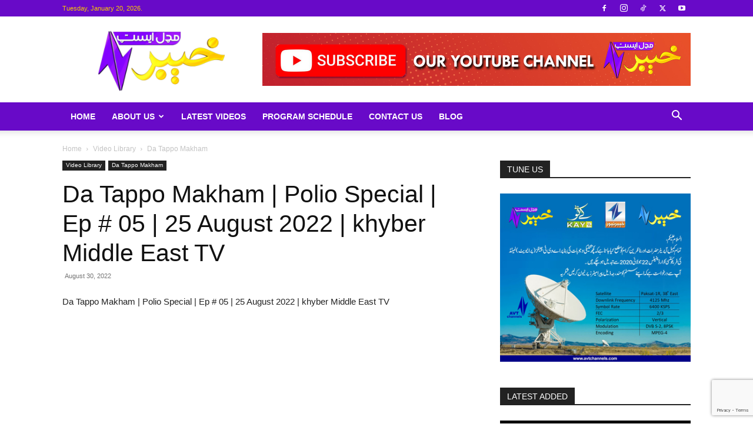

--- FILE ---
content_type: text/html; charset=UTF-8
request_url: https://khyberme.tv/da-tappo-makham-polio-special-ep-05-25-august-2022-khyber-middle-east-tv/
body_size: 17065
content:
<!doctype html >
<!--[if IE 8]>    <html class="ie8" lang="en"> <![endif]-->
<!--[if IE 9]>    <html class="ie9" lang="en"> <![endif]-->
<!--[if gt IE 8]><!--> <html lang="en-US"> <!--<![endif]-->
<head>
<title>Da Tappo Makham | Polio Special | Ep # 05 | 25 August 2022 KM</title>
<meta charset="UTF-8"/>
<meta name="viewport" content="width=device-width, initial-scale=1.0">
<link rel="pingback" href="https://khyberme.tv/xmlrpc.php"/>
<meta name='robots' content='index, follow, max-image-preview:large, max-snippet:-1, max-video-preview:-1'/>
<style>img:is([sizes="auto" i], [sizes^="auto," i]){contain-intrinsic-size:3000px 1500px}</style>
<link rel="icon" type="image/png" href="https://khyberme.tv/wp-content/uploads/2019/09/Khyber-Middle-East-Pa-300x140.png">
<meta name="description" content="Da Tappo Makham - Khyber Middle East TV, the only entertainment channel in Pashto, runs its 24 hour transmission which includes Pashto Dramas, Pashto Music, Pashto Songs, and Pashto Talk Shows from Middle East."/>
<link rel="canonical" href="https://khyberme.tv/da-tappo-makham-polio-special-ep-05-25-august-2022-khyber-middle-east-tv/"/>
<meta property="og:locale" content="en_US"/>
<meta property="og:type" content="article"/>
<meta property="og:title" content="Da Tappo Makham | Polio Special | Ep # 05 | 25 August 2022 KM"/>
<meta property="og:description" content="Da Tappo Makham - Khyber Middle East TV, the only entertainment channel in Pashto, runs its 24 hour transmission which includes Pashto Dramas, Pashto Music, Pashto Songs, and Pashto Talk Shows from Middle East."/>
<meta property="og:url" content="https://khyberme.tv/da-tappo-makham-polio-special-ep-05-25-august-2022-khyber-middle-east-tv/"/>
<meta property="og:site_name" content="Khyber Middle East Television"/>
<meta property="article:published_time" content="2022-08-30T07:04:59+00:00"/>
<meta property="og:image" content="https://khyberme.tv/wp-content/uploads/2022/08/Da-Tappo-Makham-Polio-Special-Ep-05-25-August-2022-khyber-Middle-East-TV.jpg"/>
<meta property="og:image:width" content="1280"/>
<meta property="og:image:height" content="720"/>
<meta property="og:image:type" content="image/jpeg"/>
<meta name="author" content="Abdul Fahad"/>
<meta name="twitter:card" content="summary_large_image"/>
<meta name="twitter:label1" content="Written by"/>
<meta name="twitter:data1" content="Abdul Fahad"/>
<script type="application/ld+json" class="yoast-schema-graph">{"@context":"https://schema.org","@graph":[{"@type":"Article","@id":"https://khyberme.tv/da-tappo-makham-polio-special-ep-05-25-august-2022-khyber-middle-east-tv/#article","isPartOf":{"@id":"https://khyberme.tv/da-tappo-makham-polio-special-ep-05-25-august-2022-khyber-middle-east-tv/"},"author":{"name":"Abdul Fahad","@id":"https://khyberme.tv/#/schema/person/8902408fda052208d81f9ae4be0d1494"},"headline":"Da Tappo Makham | Polio Special | Ep # 05 | 25 August 2022 | khyber Middle East TV","datePublished":"2022-08-30T07:04:59+00:00","mainEntityOfPage":{"@id":"https://khyberme.tv/da-tappo-makham-polio-special-ep-05-25-august-2022-khyber-middle-east-tv/"},"wordCount":22,"publisher":{"@id":"https://khyberme.tv/#organization"},"image":{"@id":"https://khyberme.tv/da-tappo-makham-polio-special-ep-05-25-august-2022-khyber-middle-east-tv/#primaryimage"},"thumbnailUrl":"https://khyberme.tv/wp-content/uploads/2022/08/Da-Tappo-Makham-Polio-Special-Ep-05-25-August-2022-khyber-Middle-East-TV.jpg","keywords":["Da Tappo Makham","Khyber Middle East TV","Pashto Entertainment","Pashto Show","Polio Special Program"],"articleSection":["Da Tappo Makham"],"inLanguage":"en-US"},{"@type":"WebPage","@id":"https://khyberme.tv/da-tappo-makham-polio-special-ep-05-25-august-2022-khyber-middle-east-tv/","url":"https://khyberme.tv/da-tappo-makham-polio-special-ep-05-25-august-2022-khyber-middle-east-tv/","name":"Da Tappo Makham | Polio Special | Ep # 05 | 25 August 2022 KM","isPartOf":{"@id":"https://khyberme.tv/#website"},"primaryImageOfPage":{"@id":"https://khyberme.tv/da-tappo-makham-polio-special-ep-05-25-august-2022-khyber-middle-east-tv/#primaryimage"},"image":{"@id":"https://khyberme.tv/da-tappo-makham-polio-special-ep-05-25-august-2022-khyber-middle-east-tv/#primaryimage"},"thumbnailUrl":"https://khyberme.tv/wp-content/uploads/2022/08/Da-Tappo-Makham-Polio-Special-Ep-05-25-August-2022-khyber-Middle-East-TV.jpg","datePublished":"2022-08-30T07:04:59+00:00","description":"Da Tappo Makham - Khyber Middle East TV, the only entertainment channel in Pashto, runs its 24 hour transmission which includes Pashto Dramas, Pashto Music, Pashto Songs, and Pashto Talk Shows from Middle East.","breadcrumb":{"@id":"https://khyberme.tv/da-tappo-makham-polio-special-ep-05-25-august-2022-khyber-middle-east-tv/#breadcrumb"},"inLanguage":"en-US","potentialAction":[{"@type":"ReadAction","target":["https://khyberme.tv/da-tappo-makham-polio-special-ep-05-25-august-2022-khyber-middle-east-tv/"]}]},{"@type":"ImageObject","inLanguage":"en-US","@id":"https://khyberme.tv/da-tappo-makham-polio-special-ep-05-25-august-2022-khyber-middle-east-tv/#primaryimage","url":"https://khyberme.tv/wp-content/uploads/2022/08/Da-Tappo-Makham-Polio-Special-Ep-05-25-August-2022-khyber-Middle-East-TV.jpg","contentUrl":"https://khyberme.tv/wp-content/uploads/2022/08/Da-Tappo-Makham-Polio-Special-Ep-05-25-August-2022-khyber-Middle-East-TV.jpg","width":1280,"height":720,"caption":"Da Tappo Makham Polio Special Ep # 05 25 August 2022 khyber Middle East TV"},{"@type":"BreadcrumbList","@id":"https://khyberme.tv/da-tappo-makham-polio-special-ep-05-25-august-2022-khyber-middle-east-tv/#breadcrumb","itemListElement":[{"@type":"ListItem","position":1,"name":"Home","item":"https://khyberme.tv/"},{"@type":"ListItem","position":2,"name":"Da Tappo Makham | Polio Special | Ep # 05 | 25 August 2022 | khyber Middle East TV"}]},{"@type":"WebSite","@id":"https://khyberme.tv/#website","url":"https://khyberme.tv/","name":"Khyber Middle East Television","description":"Khyber Middle East features exclusive top-rated Pashto drama series, Pashto musical shows, and groundbreaking original Pashto productions.","publisher":{"@id":"https://khyberme.tv/#organization"},"potentialAction":[{"@type":"SearchAction","target":{"@type":"EntryPoint","urlTemplate":"https://khyberme.tv/?s={search_term_string}"},"query-input":{"@type":"PropertyValueSpecification","valueRequired":true,"valueName":"search_term_string"}}],"inLanguage":"en-US"},{"@type":"Organization","@id":"https://khyberme.tv/#organization","name":"Khyber Middle East Television","url":"https://khyberme.tv/","logo":{"@type":"ImageObject","inLanguage":"en-US","@id":"https://khyberme.tv/#/schema/logo/image/","url":"https://khyberme.tv/wp-content/uploads/2019/09/Khyber-Middle-East-Pa.png","contentUrl":"https://khyberme.tv/wp-content/uploads/2019/09/Khyber-Middle-East-Pa.png","width":400,"height":187,"caption":"Khyber Middle East Television"},"image":{"@id":"https://khyberme.tv/#/schema/logo/image/"}},{"@type":"Person","@id":"https://khyberme.tv/#/schema/person/8902408fda052208d81f9ae4be0d1494","name":"Abdul Fahad","image":{"@type":"ImageObject","inLanguage":"en-US","@id":"https://khyberme.tv/#/schema/person/image/","url":"https://secure.gravatar.com/avatar/76a5ea0660aea6179574c46ddc0b61024ea03dbdb0e55e12b433da3f9072b459?s=96&d=mm&r=g","contentUrl":"https://secure.gravatar.com/avatar/76a5ea0660aea6179574c46ddc0b61024ea03dbdb0e55e12b433da3f9072b459?s=96&d=mm&r=g","caption":"Abdul Fahad"},"sameAs":["https://khyberme.tv"]}]}</script>
<link rel='dns-prefetch' href='//www.googletagmanager.com'/>
<link rel="alternate" type="application/rss+xml" title="Khyber Middle East Television &raquo; Feed" href="https://khyberme.tv/feed/"/>
<link rel="alternate" type="application/rss+xml" title="Khyber Middle East Television &raquo; Comments Feed" href="https://khyberme.tv/comments/feed/"/>
<link rel="alternate" type="application/rss+xml" title="Khyber Middle East Television &raquo; Da Tappo Makham | Polio Special | Ep # 05 | 25 August 2022 | khyber Middle East TV Comments Feed" href="https://khyberme.tv/da-tappo-makham-polio-special-ep-05-25-august-2022-khyber-middle-east-tv/feed/"/>
<link rel="stylesheet" type="text/css" href="//khyberme.tv/wp-content/cache/wpfc-minified/9jn32mnw/fu51q.css" media="all"/>
<style id='classic-theme-styles-inline-css'>.wp-block-button__link{color:#fff;background-color:#32373c;border-radius:9999px;box-shadow:none;text-decoration:none;padding:calc(.667em + 2px) calc(1.333em + 2px);font-size:1.125em}.wp-block-file__button{background:#32373c;color:#fff;text-decoration:none}</style>
<style id='global-styles-inline-css'>:root{--wp--preset--aspect-ratio--square:1;--wp--preset--aspect-ratio--4-3:4/3;--wp--preset--aspect-ratio--3-4:3/4;--wp--preset--aspect-ratio--3-2:3/2;--wp--preset--aspect-ratio--2-3:2/3;--wp--preset--aspect-ratio--16-9:16/9;--wp--preset--aspect-ratio--9-16:9/16;--wp--preset--color--black:#000000;--wp--preset--color--cyan-bluish-gray:#abb8c3;--wp--preset--color--white:#ffffff;--wp--preset--color--pale-pink:#f78da7;--wp--preset--color--vivid-red:#cf2e2e;--wp--preset--color--luminous-vivid-orange:#ff6900;--wp--preset--color--luminous-vivid-amber:#fcb900;--wp--preset--color--light-green-cyan:#7bdcb5;--wp--preset--color--vivid-green-cyan:#00d084;--wp--preset--color--pale-cyan-blue:#8ed1fc;--wp--preset--color--vivid-cyan-blue:#0693e3;--wp--preset--color--vivid-purple:#9b51e0;--wp--preset--gradient--vivid-cyan-blue-to-vivid-purple:linear-gradient(135deg,rgba(6,147,227,1) 0%,rgb(155,81,224) 100%);--wp--preset--gradient--light-green-cyan-to-vivid-green-cyan:linear-gradient(135deg,rgb(122,220,180) 0%,rgb(0,208,130) 100%);--wp--preset--gradient--luminous-vivid-amber-to-luminous-vivid-orange:linear-gradient(135deg,rgba(252,185,0,1) 0%,rgba(255,105,0,1) 100%);--wp--preset--gradient--luminous-vivid-orange-to-vivid-red:linear-gradient(135deg,rgba(255,105,0,1) 0%,rgb(207,46,46) 100%);--wp--preset--gradient--very-light-gray-to-cyan-bluish-gray:linear-gradient(135deg,rgb(238,238,238) 0%,rgb(169,184,195) 100%);--wp--preset--gradient--cool-to-warm-spectrum:linear-gradient(135deg,rgb(74,234,220) 0%,rgb(151,120,209) 20%,rgb(207,42,186) 40%,rgb(238,44,130) 60%,rgb(251,105,98) 80%,rgb(254,248,76) 100%);--wp--preset--gradient--blush-light-purple:linear-gradient(135deg,rgb(255,206,236) 0%,rgb(152,150,240) 100%);--wp--preset--gradient--blush-bordeaux:linear-gradient(135deg,rgb(254,205,165) 0%,rgb(254,45,45) 50%,rgb(107,0,62) 100%);--wp--preset--gradient--luminous-dusk:linear-gradient(135deg,rgb(255,203,112) 0%,rgb(199,81,192) 50%,rgb(65,88,208) 100%);--wp--preset--gradient--pale-ocean:linear-gradient(135deg,rgb(255,245,203) 0%,rgb(182,227,212) 50%,rgb(51,167,181) 100%);--wp--preset--gradient--electric-grass:linear-gradient(135deg,rgb(202,248,128) 0%,rgb(113,206,126) 100%);--wp--preset--gradient--midnight:linear-gradient(135deg,rgb(2,3,129) 0%,rgb(40,116,252) 100%);--wp--preset--font-size--small:11px;--wp--preset--font-size--medium:20px;--wp--preset--font-size--large:32px;--wp--preset--font-size--x-large:42px;--wp--preset--font-size--regular:15px;--wp--preset--font-size--larger:50px;--wp--preset--spacing--20:0.44rem;--wp--preset--spacing--30:0.67rem;--wp--preset--spacing--40:1rem;--wp--preset--spacing--50:1.5rem;--wp--preset--spacing--60:2.25rem;--wp--preset--spacing--70:3.38rem;--wp--preset--spacing--80:5.06rem;--wp--preset--shadow--natural:6px 6px 9px rgba(0, 0, 0, 0.2);--wp--preset--shadow--deep:12px 12px 50px rgba(0, 0, 0, 0.4);--wp--preset--shadow--sharp:6px 6px 0px rgba(0, 0, 0, 0.2);--wp--preset--shadow--outlined:6px 6px 0px -3px rgba(255, 255, 255, 1), 6px 6px rgba(0, 0, 0, 1);--wp--preset--shadow--crisp:6px 6px 0px rgba(0, 0, 0, 1);}:where(.is-layout-flex){gap:0.5em;}:where(.is-layout-grid){gap:0.5em;}body .is-layout-flex{display:flex;}.is-layout-flex{flex-wrap:wrap;align-items:center;}.is-layout-flex > :is(*, div){margin:0;}body .is-layout-grid{display:grid;}.is-layout-grid > :is(*, div){margin:0;}:where(.wp-block-columns.is-layout-flex){gap:2em;}:where(.wp-block-columns.is-layout-grid){gap:2em;}:where(.wp-block-post-template.is-layout-flex){gap:1.25em;}:where(.wp-block-post-template.is-layout-grid){gap:1.25em;}.has-black-color{color:var(--wp--preset--color--black) !important;}.has-cyan-bluish-gray-color{color:var(--wp--preset--color--cyan-bluish-gray) !important;}.has-white-color{color:var(--wp--preset--color--white) !important;}.has-pale-pink-color{color:var(--wp--preset--color--pale-pink) !important;}.has-vivid-red-color{color:var(--wp--preset--color--vivid-red) !important;}.has-luminous-vivid-orange-color{color:var(--wp--preset--color--luminous-vivid-orange) !important;}.has-luminous-vivid-amber-color{color:var(--wp--preset--color--luminous-vivid-amber) !important;}.has-light-green-cyan-color{color:var(--wp--preset--color--light-green-cyan) !important;}.has-vivid-green-cyan-color{color:var(--wp--preset--color--vivid-green-cyan) !important;}.has-pale-cyan-blue-color{color:var(--wp--preset--color--pale-cyan-blue) !important;}.has-vivid-cyan-blue-color{color:var(--wp--preset--color--vivid-cyan-blue) !important;}.has-vivid-purple-color{color:var(--wp--preset--color--vivid-purple) !important;}.has-black-background-color{background-color:var(--wp--preset--color--black) !important;}.has-cyan-bluish-gray-background-color{background-color:var(--wp--preset--color--cyan-bluish-gray) !important;}.has-white-background-color{background-color:var(--wp--preset--color--white) !important;}.has-pale-pink-background-color{background-color:var(--wp--preset--color--pale-pink) !important;}.has-vivid-red-background-color{background-color:var(--wp--preset--color--vivid-red) !important;}.has-luminous-vivid-orange-background-color{background-color:var(--wp--preset--color--luminous-vivid-orange) !important;}.has-luminous-vivid-amber-background-color{background-color:var(--wp--preset--color--luminous-vivid-amber) !important;}.has-light-green-cyan-background-color{background-color:var(--wp--preset--color--light-green-cyan) !important;}.has-vivid-green-cyan-background-color{background-color:var(--wp--preset--color--vivid-green-cyan) !important;}.has-pale-cyan-blue-background-color{background-color:var(--wp--preset--color--pale-cyan-blue) !important;}.has-vivid-cyan-blue-background-color{background-color:var(--wp--preset--color--vivid-cyan-blue) !important;}.has-vivid-purple-background-color{background-color:var(--wp--preset--color--vivid-purple) !important;}.has-black-border-color{border-color:var(--wp--preset--color--black) !important;}.has-cyan-bluish-gray-border-color{border-color:var(--wp--preset--color--cyan-bluish-gray) !important;}.has-white-border-color{border-color:var(--wp--preset--color--white) !important;}.has-pale-pink-border-color{border-color:var(--wp--preset--color--pale-pink) !important;}.has-vivid-red-border-color{border-color:var(--wp--preset--color--vivid-red) !important;}.has-luminous-vivid-orange-border-color{border-color:var(--wp--preset--color--luminous-vivid-orange) !important;}.has-luminous-vivid-amber-border-color{border-color:var(--wp--preset--color--luminous-vivid-amber) !important;}.has-light-green-cyan-border-color{border-color:var(--wp--preset--color--light-green-cyan) !important;}.has-vivid-green-cyan-border-color{border-color:var(--wp--preset--color--vivid-green-cyan) !important;}.has-pale-cyan-blue-border-color{border-color:var(--wp--preset--color--pale-cyan-blue) !important;}.has-vivid-cyan-blue-border-color{border-color:var(--wp--preset--color--vivid-cyan-blue) !important;}.has-vivid-purple-border-color{border-color:var(--wp--preset--color--vivid-purple) !important;}.has-vivid-cyan-blue-to-vivid-purple-gradient-background{background:var(--wp--preset--gradient--vivid-cyan-blue-to-vivid-purple) !important;}.has-light-green-cyan-to-vivid-green-cyan-gradient-background{background:var(--wp--preset--gradient--light-green-cyan-to-vivid-green-cyan) !important;}.has-luminous-vivid-amber-to-luminous-vivid-orange-gradient-background{background:var(--wp--preset--gradient--luminous-vivid-amber-to-luminous-vivid-orange) !important;}.has-luminous-vivid-orange-to-vivid-red-gradient-background{background:var(--wp--preset--gradient--luminous-vivid-orange-to-vivid-red) !important;}.has-very-light-gray-to-cyan-bluish-gray-gradient-background{background:var(--wp--preset--gradient--very-light-gray-to-cyan-bluish-gray) !important;}.has-cool-to-warm-spectrum-gradient-background{background:var(--wp--preset--gradient--cool-to-warm-spectrum) !important;}.has-blush-light-purple-gradient-background{background:var(--wp--preset--gradient--blush-light-purple) !important;}.has-blush-bordeaux-gradient-background{background:var(--wp--preset--gradient--blush-bordeaux) !important;}.has-luminous-dusk-gradient-background{background:var(--wp--preset--gradient--luminous-dusk) !important;}.has-pale-ocean-gradient-background{background:var(--wp--preset--gradient--pale-ocean) !important;}.has-electric-grass-gradient-background{background:var(--wp--preset--gradient--electric-grass) !important;}.has-midnight-gradient-background{background:var(--wp--preset--gradient--midnight) !important;}.has-small-font-size{font-size:var(--wp--preset--font-size--small) !important;}.has-medium-font-size{font-size:var(--wp--preset--font-size--medium) !important;}.has-large-font-size{font-size:var(--wp--preset--font-size--large) !important;}.has-x-large-font-size{font-size:var(--wp--preset--font-size--x-large) !important;}:where(.wp-block-post-template.is-layout-flex){gap:1.25em;}:where(.wp-block-post-template.is-layout-grid){gap:1.25em;}:where(.wp-block-columns.is-layout-flex){gap:2em;}:where(.wp-block-columns.is-layout-grid){gap:2em;}:root :where(.wp-block-pullquote){font-size:1.5em;line-height:1.6;}</style>
<link rel="stylesheet" type="text/css" href="//khyberme.tv/wp-content/cache/wpfc-minified/6jdc0jl0/fuavs.css" media="all"/>
<style id='td-theme-inline-css'>@media(max-width:767px){.td-header-desktop-wrap{display:none}}@media(min-width:767px){.td-header-mobile-wrap{display:none}}</style>
<link rel="stylesheet" type="text/css" href="//khyberme.tv/wp-content/cache/wpfc-minified/lckx0qm0/fu51q.css" media="all"/>
<script src="https://www.googletagmanager.com/gtag/js?id=G-VFNZKD1ZVJ" id="google_gtagjs-js" async></script>
<link rel="https://api.w.org/" href="https://khyberme.tv/wp-json/"/><link rel="alternate" title="JSON" type="application/json" href="https://khyberme.tv/wp-json/wp/v2/posts/5493"/><link rel="EditURI" type="application/rsd+xml" title="RSD" href="https://khyberme.tv/xmlrpc.php?rsd"/>
<meta name="generator" content="WordPress 6.8.2"/>
<link rel='shortlink' href='https://khyberme.tv/?p=5493'/>
<link rel="alternate" title="oEmbed (JSON)" type="application/json+oembed" href="https://khyberme.tv/wp-json/oembed/1.0/embed?url=https%3A%2F%2Fkhyberme.tv%2Fda-tappo-makham-polio-special-ep-05-25-august-2022-khyber-middle-east-tv%2F"/>
<link rel="alternate" title="oEmbed (XML)" type="text/xml+oembed" href="https://khyberme.tv/wp-json/oembed/1.0/embed?url=https%3A%2F%2Fkhyberme.tv%2Fda-tappo-makham-polio-special-ep-05-25-august-2022-khyber-middle-east-tv%2F&#038;format=xml"/>
<meta name="generator" content="Site Kit by Google 1.160.1"/>    
<style id="tdb-global-colors">:root{--accent-color:#fff}</style>
<meta name="generator" content="Powered by WPBakery Page Builder - drag and drop page builder for WordPress."/>
<meta name="generator" content="Powered by Slider Revolution 6.7.28 - responsive, Mobile-Friendly Slider Plugin for WordPress with comfortable drag and drop interface."/>
<script async src="https://www.googletagmanager.com/gtag/js?id=UA-149128086-1"></script>
<script>window.dataLayer=window.dataLayer||[];
function gtag(){dataLayer.push(arguments);}
gtag('js', new Date());
gtag('config', 'UA-149128086-1');</script>
<script type="application/ld+json">{
"@context": "https://schema.org",
"@type": "BreadcrumbList",
"itemListElement": [
{
"@type": "ListItem",
"position": 1,
"item": {
"@type": "WebSite",
"@id": "https://khyberme.tv/",
"name": "Home"
}},
{
"@type": "ListItem",
"position": 2,
"item": {
"@type": "WebPage",
"@id": "https://khyberme.tv/video-library/",
"name": "Video Library"
}}
,{
"@type": "ListItem",
"position": 3,
"item": {
"@type": "WebPage",
"@id": "https://khyberme.tv/video-library/da-tappo-makham/",
"name": "Da Tappo Makham"
}}
]
}</script>
<style id="wp-custom-css">.td-main-page-wrap{padding-top:0px;}
.td-header-wrap .td-header-menu-wrap-full{background-color:#680ac8;}
.td-header-style-1 .td-header-sp-logo img{max-height:120px;}
.container{position:relative;width:100%;overflow:hidden;padding-top:56.25%;
}
.responsive-iframe{position:absolute;top:0;left:0;bottom:0;right:0;width:100%;height:100%;border:none;}
.sf-menu > li > a{color:#fff;}</style>
<style>.tdm-btn-style1{background-color:#f8c900}.tdm-btn-style2:before{border-color:#f8c900}.tdm-btn-style2{color:#f8c900}.tdm-btn-style3{-webkit-box-shadow:0 2px 16px #f8c900;-moz-box-shadow:0 2px 16px #f8c900;box-shadow:0 2px 16px #f8c900}.tdm-btn-style3:hover{-webkit-box-shadow:0 4px 26px #f8c900;-moz-box-shadow:0 4px 26px #f8c900;box-shadow:0 4px 26px #f8c900}</style>
<noscript><style>.wpb_animate_when_almost_visible{opacity:1;}</style></noscript>	<style id="tdw-css-placeholder"></style></head>
<body data-rsssl=1 class="wp-singular post-template-default single single-post postid-5493 single-format-video wp-theme-Newspaper td-standard-pack da-tappo-makham-polio-special-ep-05-25-august-2022-khyber-middle-east-tv global-block-template-1 td-video-demo single_template wpb-js-composer js-comp-ver-8.6.1 vc_responsive td-full-layout" itemscope="itemscope" itemtype="https://schema.org/WebPage">
<div class="td-menu-background" style="visibility:hidden"></div><div id="td-mobile-nav" style="visibility:hidden">
<div class="td-mobile-container">
<div class="td-menu-socials-wrap">
<div class="td-menu-socials"> <span class="td-social-icon-wrap"> <a target="_blank" href="https://www.facebook.com/KhyberME" title="Facebook"> <i class="td-icon-font td-icon-facebook"></i> <span style="display: none">Facebook</span> </a> </span> <span class="td-social-icon-wrap"> <a target="_blank" href="https://www.instagram.com/khybermetv/" title="Instagram"> <i class="td-icon-font td-icon-instagram"></i> <span style="display: none">Instagram</span> </a> </span> <span class="td-social-icon-wrap"> <a target="_blank" href="https://www.tiktok.com/@khyberme" title="TikTok"> <i class="td-icon-font td-icon-tiktok"></i> <span style="display: none">TikTok</span> </a> </span> <span class="td-social-icon-wrap"> <a target="_blank" href="https://twitter.com/KhyberMETv" title="Twitter"> <i class="td-icon-font td-icon-twitter"></i> <span style="display: none">Twitter</span> </a> </span> <span class="td-social-icon-wrap"> <a target="_blank" href="https://www.youtube.com/c/KhyberMiddleEastTV" title="Youtube"> <i class="td-icon-font td-icon-youtube"></i> <span style="display: none">Youtube</span> </a> </span></div><div class="td-mobile-close"> <span><i class="td-icon-close-mobile"></i></span></div></div><div class="td-mobile-content">
<div class="menu-top-nav-container"><ul id="menu-top-nav" class="td-mobile-main-menu"><li id="menu-item-218" class="menu-item menu-item-type-post_type menu-item-object-page menu-item-home menu-item-first menu-item-218"><a href="https://khyberme.tv/">Home</a></li> <li id="menu-item-219" class="menu-item menu-item-type-post_type menu-item-object-page menu-item-has-children menu-item-219"><a href="https://khyberme.tv/about-us/">About Us<i class="td-icon-menu-right td-element-after"></i></a> <ul class="sub-menu"> <li id="menu-item-222" class="menu-item menu-item-type-post_type menu-item-object-page menu-item-222"><a href="https://khyberme.tv/privacy-policy/">Privacy Policy</a></li> </ul> </li> <li id="menu-item-294" class="menu-item menu-item-type-post_type menu-item-object-page menu-item-294"><a href="https://khyberme.tv/latest-videos/">Latest Videos</a></li> <li id="menu-item-4560" class="menu-item menu-item-type-post_type menu-item-object-page menu-item-4560"><a href="https://khyberme.tv/program-schedule/">Program Schedule</a></li> <li id="menu-item-220" class="menu-item menu-item-type-post_type menu-item-object-page menu-item-220"><a href="https://khyberme.tv/contact-us/">Contact Us</a></li> <li id="menu-item-3621" class="menu-item menu-item-type-taxonomy menu-item-object-category menu-item-3621"><a href="https://khyberme.tv/blog/">Blog</a></li> </ul></div></div></div></div><div class="td-search-background" style="visibility:hidden"></div><div class="td-search-wrap-mob" style="visibility:hidden">
<div class="td-drop-down-search">
<form method="get" class="td-search-form" action="https://khyberme.tv/">
<div class="td-search-close"> <span><i class="td-icon-close-mobile"></i></span></div><div role="search" class="td-search-input"> <span>Search</span> <input id="td-header-search-mob" type="text" value="" name="s" autocomplete="off" /></div></form>
<div id="td-aj-search-mob" class="td-ajax-search-flex"></div></div></div><div id="td-outer-wrap" class="td-theme-wrap">
<div class="tdc-header-wrap">
<div class="td-header-wrap td-header-style-1">
<div class="td-header-top-menu-full td-container-wrap">
<div class="td-container td-header-row td-header-top-menu">
<div class="top-bar-style-1">
<div class="td-header-sp-top-menu">
<div class="td_data_time">
<div style="visibility:hidden;"> Monday, September 1, 2025.</div></div></div><div class="td-header-sp-top-widget"> <span class="td-social-icon-wrap"> <a target="_blank" href="https://www.facebook.com/KhyberME" title="Facebook"> <i class="td-icon-font td-icon-facebook"></i> <span style="display: none">Facebook</span> </a> </span> <span class="td-social-icon-wrap"> <a target="_blank" href="https://www.instagram.com/khybermetv/" title="Instagram"> <i class="td-icon-font td-icon-instagram"></i> <span style="display: none">Instagram</span> </a> </span> <span class="td-social-icon-wrap"> <a target="_blank" href="https://www.tiktok.com/@khyberme" title="TikTok"> <i class="td-icon-font td-icon-tiktok"></i> <span style="display: none">TikTok</span> </a> </span> <span class="td-social-icon-wrap"> <a target="_blank" href="https://twitter.com/KhyberMETv" title="Twitter"> <i class="td-icon-font td-icon-twitter"></i> <span style="display: none">Twitter</span> </a> </span> <span class="td-social-icon-wrap"> <a target="_blank" href="https://www.youtube.com/c/KhyberMiddleEastTV" title="Youtube"> <i class="td-icon-font td-icon-youtube"></i> <span style="display: none">Youtube</span> </a> </span></div></div><div id="login-form" class="white-popup-block mfp-hide mfp-with-anim td-login-modal-wrap">
<div class="td-login-wrap">
<a href="#" aria-label="Back" class="td-back-button"><i class="td-icon-modal-back"></i></a>
<div id="td-login-div" class="td-login-form-div td-display-block">
<div class="td-login-panel-title">Sign in</div><div class="td-login-panel-descr">Welcome! Log into your account</div><div class="td_display_err"></div><form id="loginForm" action="#" method="post">
<div class="td-login-inputs"><input class="td-login-input" autocomplete="username" type="text" name="login_email" id="login_email" value="" required><label for="login_email">your username</label></div><div class="td-login-inputs"><input class="td-login-input" autocomplete="current-password" type="password" name="login_pass" id="login_pass" value="" required><label for="login_pass">your password</label></div><input type="button"  name="login_button" id="login_button" class="wpb_button btn td-login-button" value="Login">
</form>
<div class="td-login-info-text"><a href="#" id="forgot-pass-link">Forgot your password? Get help</a></div></div><div id="td-forgot-pass-div" class="td-login-form-div td-display-none">
<div class="td-login-panel-title">Password recovery</div><div class="td-login-panel-descr">Recover your password</div><div class="td_display_err"></div><form id="forgotpassForm" action="#" method="post">
<div class="td-login-inputs"><input class="td-login-input" type="text" name="forgot_email" id="forgot_email" value="" required><label for="forgot_email">your email</label></div><input type="button" name="forgot_button" id="forgot_button" class="wpb_button btn td-login-button" value="Send My Password">
</form>
<div class="td-login-info-text">A password will be e-mailed to you.</div></div></div></div></div></div><div class="td-banner-wrap-full td-logo-wrap-full td-container-wrap">
<div class="td-container td-header-row td-header-header">
<div class="td-header-sp-logo"> <a class="td-main-logo" href="https://khyberme.tv/"> <img class="td-retina-data" data-retina="https://khyberme.tv/wp-content/uploads/2019/09/Khyber-Middle-East-Pa-300x140.png" src="https://khyberme.tv/wp-content/uploads/2019/09/Khyber-Middle-East-Pa-300x140.png" alt="" width="" height=""/> <span class="td-visual-hidden">Khyber Middle East Television</span> </a></div><div class="td-header-sp-recs">
<div class="td-header-rec-wrap">
<div class="td-a-rec td-a-rec-id-header td-a-rec-no-translate tdi_1 td_block_template_1">
<style>.tdi_1.td-a-rec{text-align:center}.tdi_1.td-a-rec:not(.td-a-rec-no-translate){transform:translateZ(0)}.tdi_1 .td-element-style{z-index:-1}.tdi_1.td-a-rec-img{text-align:left}.tdi_1.td-a-rec-img img{margin:0 auto 0 0}.tdi_1 .td_spot_img_all img,.tdi_1 .td_spot_img_tl img,.tdi_1 .td_spot_img_tp img,.tdi_1 .td_spot_img_mob img{border-style:none}@media(max-width:767px){.tdi_1.td-a-rec-img{text-align:center}}</style><a href="https://www.youtube.com/c/KhyberMiddleEastTV" target="_blank"><img src="https://khyberme.tv/wp-content/uploads/2020/02/Youtube-banner.jpg"/></a></div></div></div></div></div><div class="td-header-menu-wrap-full td-container-wrap">
<div class="td-header-menu-wrap td-header-gradient">
<div class="td-container td-header-row td-header-main-menu">
<div id="td-header-menu" role="navigation">
<div id="td-top-mobile-toggle"><a href="#" role="button" aria-label="Menu"><i class="td-icon-font td-icon-mobile"></i></a></div><div class="td-main-menu-logo td-logo-in-header"> <a class="td-mobile-logo td-sticky-header" aria-label="Logo" href="https://khyberme.tv/"> <img class="td-retina-data" data-retina="https://khyberme.tv/wp-content/uploads/2019/09/Khyber-Middle-East-Pa-300x140.png" src="https://khyberme.tv/wp-content/uploads/2019/09/Khyber-Middle-East-Pa-300x140.png" alt="" width="" height=""/> </a> <a class="td-header-logo td-sticky-header" aria-label="Logo" href="https://khyberme.tv/"> <img class="td-retina-data" data-retina="https://khyberme.tv/wp-content/uploads/2019/09/Khyber-Middle-East-Pa-300x140.png" src="https://khyberme.tv/wp-content/uploads/2019/09/Khyber-Middle-East-Pa-300x140.png" alt="" width="" height=""/> </a></div><div class="menu-top-nav-container"><ul id="menu-top-nav-1" class="sf-menu"><li class="menu-item menu-item-type-post_type menu-item-object-page menu-item-home menu-item-first td-menu-item td-normal-menu menu-item-218"><a href="https://khyberme.tv/">Home</a></li> <li class="menu-item menu-item-type-post_type menu-item-object-page menu-item-has-children td-menu-item td-normal-menu menu-item-219"><a href="https://khyberme.tv/about-us/">About Us</a> <ul class="sub-menu"> <li class="menu-item menu-item-type-post_type menu-item-object-page td-menu-item td-normal-menu menu-item-222"><a href="https://khyberme.tv/privacy-policy/">Privacy Policy</a></li> </ul> </li> <li class="menu-item menu-item-type-post_type menu-item-object-page td-menu-item td-normal-menu menu-item-294"><a href="https://khyberme.tv/latest-videos/">Latest Videos</a></li> <li class="menu-item menu-item-type-post_type menu-item-object-page td-menu-item td-normal-menu menu-item-4560"><a href="https://khyberme.tv/program-schedule/">Program Schedule</a></li> <li class="menu-item menu-item-type-post_type menu-item-object-page td-menu-item td-normal-menu menu-item-220"><a href="https://khyberme.tv/contact-us/">Contact Us</a></li> <li class="menu-item menu-item-type-taxonomy menu-item-object-category td-menu-item td-normal-menu menu-item-3621"><a href="https://khyberme.tv/blog/">Blog</a></li> </ul></div></div><div class="header-search-wrap">
<div class="td-search-btns-wrap"> <a id="td-header-search-button" href="#" role="button" aria-label="Search" class="dropdown-toggle" data-toggle="dropdown"><i class="td-icon-search"></i></a> <a id="td-header-search-button-mob" href="#" role="button" aria-label="Search" class="dropdown-toggle" data-toggle="dropdown"><i class="td-icon-search"></i></a></div><div class="td-drop-down-search" aria-labelledby="td-header-search-button">
<form method="get" class="td-search-form" action="https://khyberme.tv/">
<div role="search" class="td-head-form-search-wrap"> <input id="td-header-search" type="text" value="" name="s" autocomplete="off" /><input class="wpb_button wpb_btn-inverse btn" type="submit" id="td-header-search-top" value="Search" /></div></form>
<div id="td-aj-search"></div></div></div></div></div></div></div></div><div class="td-main-content-wrap td-container-wrap">
<div class="td-container td-post-template-default">
<div class="td-crumb-container"><div class="entry-crumbs"><span><a title="" class="entry-crumb" href="https://khyberme.tv/">Home</a></span> <i class="td-icon-right td-bread-sep"></i> <span><a title="View all posts in Video Library" class="entry-crumb" href="https://khyberme.tv/video-library/">Video Library</a></span> <i class="td-icon-right td-bread-sep td-bred-no-url-last"></i> <span class="td-bred-no-url-last">Da Tappo Makham</span></div></div><div class="td-pb-row">
<div class="td-pb-span8 td-main-content" role="main">
<div class="td-ss-main-content">
<article id="post-5493" class="post-5493 post type-post status-publish format-video has-post-thumbnail category-da-tappo-makham tag-da-tappo-makham tag-khyber-middle-east-tv tag-pashto-entertainment tag-pashto-show tag-polio-special-program post_format-post-format-video" itemscope itemtype="https://schema.org/Article">
<div class="td-post-header">
<ul class="td-category"><li class="entry-category"><a href="https://khyberme.tv/video-library/">Video Library</a></li><li class="entry-category"><a href="https://khyberme.tv/video-library/da-tappo-makham/">Da Tappo Makham</a></li></ul>
<header class="td-post-title">
<h1 class="entry-title">Da Tappo Makham | Polio Special | Ep # 05 | 25 August 2022 | khyber Middle East TV</h1>
<div class="td-module-meta-info">  <span class="td-post-date"><time class="entry-date updated td-module-date" datetime="2022-08-30T07:04:59+00:00" >August 30, 2022</time></span></div></header></div><div class="td-post-content tagdiv-type">  <p>Da Tappo Makham | Polio Special | Ep # 05 | 25 August 2022 | khyber Middle East TV</p> <p><iframe width="784" height="441" src="https://www.youtube.com/embed/3n9lQrWjsrI" title="Da Tappo Makham | Polio Special | Ep # 05 | 25 August 2022 | khyber Middle East TV" frameborder="0" allow="accelerometer; autoplay; clipboard-write; encrypted-media; gyroscope; picture-in-picture" allowfullscreen></iframe></p></div><footer>
<div class="td-post-source-tags">  <ul class="td-tags td-post-small-box clearfix"><li><span>TAGS</span></li><li><a href="https://khyberme.tv/tag/da-tappo-makham/">Da Tappo Makham</a></li><li><a href="https://khyberme.tv/tag/khyber-middle-east-tv/">Khyber Middle East TV</a></li><li><a href="https://khyberme.tv/tag/pashto-entertainment/">Pashto Entertainment</a></li><li><a href="https://khyberme.tv/tag/pashto-show/">Pashto Show</a></li><li><a href="https://khyberme.tv/tag/polio-special-program/">Polio Special Program</a></li></ul></div><div class="td-block-row td-post-next-prev"><div class="td-block-span6 td-post-prev-post"><div class="td-post-next-prev-content"><span>Previous article</span><a href="https://khyberme.tv/da-teek-taak-show-ep-75-25-august-2022-khyber-middle-east-tv/">Da Teek Taak Show | Ep # 75 | 25 August 2022 | Khyber Middle East TV</a></div></div><div class="td-next-prev-separator"></div><div class="td-block-span6 td-post-next-post"><div class="td-post-next-prev-content"><span>Next article</span><a href="https://khyberme.tv/afghanai-sandary-ep-05-26-august-2022-khyber-middle-east-tv/">Afghanai Sandary | Ep # 05 | 26 August 2022 | Khyber Middle East TV</a></div></div></div><div class="td-author-name vcard author" style="display: none"><span class="fn"><a href="https://khyberme.tv/author/fahad/">Abdul Fahad</a></span></div><span class="td-page-meta" itemprop="author" itemscope itemtype="https://schema.org/Person"><meta itemprop="name" content="Abdul Fahad"><meta itemprop="url" content="https://khyberme.tv/author/fahad/"></span><meta itemprop="datePublished" content="2022-08-30T07:04:59+00:00"><meta itemprop="dateModified" content="2022-08-30T07:04:59+00:00"><meta itemscope itemprop="mainEntityOfPage" itemType="https://schema.org/WebPage" itemid="https://khyberme.tv/da-tappo-makham-polio-special-ep-05-25-august-2022-khyber-middle-east-tv/"/><span class="td-page-meta" itemprop="publisher" itemscope itemtype="https://schema.org/Organization"><span class="td-page-meta" itemprop="logo" itemscope itemtype="https://schema.org/ImageObject"><meta itemprop="url" content="https://khyberme.tv/wp-content/uploads/2019/09/Khyber-Middle-East-Pa-300x140.png"></span><meta itemprop="name" content="Khyber Middle East Television"></span><meta itemprop="headline" content="Da Tappo Makham | Polio Special | Ep # 05 | 25 August 2022 | khyber Middle East TV"><span class="td-page-meta" itemprop="image" itemscope itemtype="https://schema.org/ImageObject"><meta itemprop="url" content="https://khyberme.tv/wp-content/uploads/2022/08/Da-Tappo-Makham-Polio-Special-Ep-05-25-August-2022-khyber-Middle-East-TV.jpg"><meta itemprop="width" content="1280"><meta itemprop="height" content="720"></span>        </footer>
</article> 
<div class="td_block_wrap td_block_related_posts tdi_3 td_with_ajax_pagination td-pb-border-top td_block_template_1" data-td-block-uid="tdi_3"><h4 class="td-related-title td-block-title"><a id="tdi_4" class="td-related-left td-cur-simple-item" data-td_filter_value="" data-td_block_id="tdi_3" href="#">RELATED ARTICLES</a><a id="tdi_5" class="td-related-right" data-td_filter_value="td_related_more_from_author" data-td_block_id="tdi_3" href="#">MORE FROM AUTHOR</a></h4><div id=tdi_3 class="td_block_inner">
<div class="td-related-row">
<div class="td-related-span4">
<div class="td_module_related_posts td-animation-stack td_mod_related_posts">
<div class="td-module-image">
<div class="td-module-thumb"><a href="https://khyberme.tv/da-tappo-makham-ep-29-03-march-2023-khyber-middle-east-tv/" rel="bookmark" class="td-image-wrap" title="Da Tappo Makham | Ep # 29 | 03 March 2023 | Khyber Middle East TV"><img width="218" height="150" class="entry-thumb" src="https://khyberme.tv/wp-content/uploads/2023/03/Da-Tappo-Makham-Ep-29-03-March-2023-Khyber-Middle-East-TV-218x150.jpg" srcset="https://khyberme.tv/wp-content/uploads/2023/03/Da-Tappo-Makham-Ep-29-03-March-2023-Khyber-Middle-East-TV-218x150.jpg 218w, https://khyberme.tv/wp-content/uploads/2023/03/Da-Tappo-Makham-Ep-29-03-March-2023-Khyber-Middle-East-TV-100x70.jpg 100w" sizes="(max-width: 218px) 100vw, 218px" alt="Da Tappo Makham Ep # 29 03 March 2023 Khyber Middle East TV" title="Da Tappo Makham | Ep # 29 | 03 March 2023 | Khyber Middle East TV"/><span class="td-video-play-ico"><i class="td-icon-video-thumb-play"></i></span></a></div><a href="https://khyberme.tv/video-library/da-tappo-makham/" class="td-post-category">Da Tappo Makham</a></div><div class="item-details"> <h3 class="entry-title td-module-title"><a href="https://khyberme.tv/da-tappo-makham-ep-29-03-march-2023-khyber-middle-east-tv/" rel="bookmark" title="Da Tappo Makham | Ep # 29 | 03 March 2023 | Khyber Middle East TV">Da Tappo Makham | Ep # 29 | 03 March 2023 | Khyber Middle East TV</a></h3></div></div></div><div class="td-related-span4">
<div class="td_module_related_posts td-animation-stack td_mod_related_posts">
<div class="td-module-image">
<div class="td-module-thumb"><a href="https://khyberme.tv/da-tappo-makham-ep-28-24-february-2023-khyber-middle-east-tv/" rel="bookmark" class="td-image-wrap" title="Da Tappo Makham | Ep # 28 | 24 February 2023 | Khyber Middle East TV"><img width="218" height="150" class="entry-thumb" src="https://khyberme.tv/wp-content/uploads/2023/02/Blue-White-Futuristic-Gaming-Youtube-Thumbnail-2-4-218x150.png" srcset="https://khyberme.tv/wp-content/uploads/2023/02/Blue-White-Futuristic-Gaming-Youtube-Thumbnail-2-4-218x150.png 218w, https://khyberme.tv/wp-content/uploads/2023/02/Blue-White-Futuristic-Gaming-Youtube-Thumbnail-2-4-100x70.png 100w" sizes="(max-width: 218px) 100vw, 218px" alt="Da Tappo Makham Ep # 28 24 February 2023 Khyber Middle East TV" title="Da Tappo Makham | Ep # 28 | 24 February 2023 | Khyber Middle East TV"/><span class="td-video-play-ico"><i class="td-icon-video-thumb-play"></i></span></a></div><a href="https://khyberme.tv/video-library/da-tappo-makham/" class="td-post-category">Da Tappo Makham</a></div><div class="item-details"> <h3 class="entry-title td-module-title"><a href="https://khyberme.tv/da-tappo-makham-ep-28-24-february-2023-khyber-middle-east-tv/" rel="bookmark" title="Da Tappo Makham | Ep # 28 | 24 February 2023 | Khyber Middle East TV">Da Tappo Makham | Ep # 28 | 24 February 2023 | Khyber Middle East TV</a></h3></div></div></div><div class="td-related-span4">
<div class="td_module_related_posts td-animation-stack td_mod_related_posts">
<div class="td-module-image">
<div class="td-module-thumb"><a href="https://khyberme.tv/da-tappo-makham-ep-27-10-february-2023-khyber-middle-east-tv/" rel="bookmark" class="td-image-wrap" title="Da Tappo Makham | Ep # 27 | 10 February 2023 | Khyber Middle East TV"><img width="218" height="150" class="entry-thumb" src="https://khyberme.tv/wp-content/uploads/2023/02/Blue-White-Futuristic-Gaming-Youtube-Thumbnail-5-218x150.png" srcset="https://khyberme.tv/wp-content/uploads/2023/02/Blue-White-Futuristic-Gaming-Youtube-Thumbnail-5-218x150.png 218w, https://khyberme.tv/wp-content/uploads/2023/02/Blue-White-Futuristic-Gaming-Youtube-Thumbnail-5-100x70.png 100w" sizes="(max-width: 218px) 100vw, 218px" alt="Da Tappo Makham Ep # 27 10 February 2023 Khyber Middle East TV" title="Da Tappo Makham | Ep # 27 | 10 February 2023 | Khyber Middle East TV"/><span class="td-video-play-ico"><i class="td-icon-video-thumb-play"></i></span></a></div><a href="https://khyberme.tv/video-library/da-tappo-makham/" class="td-post-category">Da Tappo Makham</a></div><div class="item-details"> <h3 class="entry-title td-module-title"><a href="https://khyberme.tv/da-tappo-makham-ep-27-10-february-2023-khyber-middle-east-tv/" rel="bookmark" title="Da Tappo Makham | Ep # 27 | 10 February 2023 | Khyber Middle East TV">Da Tappo Makham | Ep # 27 | 10 February 2023 | Khyber Middle East TV</a></h3></div></div></div></div><div class="td-related-row">
<div class="td-related-span4">
<div class="td_module_related_posts td-animation-stack td_mod_related_posts">
<div class="td-module-image">
<div class="td-module-thumb"><a href="https://khyberme.tv/da-tappo-makham-ep-26-03-february-2023-khyber-middle-east-tv/" rel="bookmark" class="td-image-wrap" title="Da Tappo Makham | Ep # 26 | 03 February 2023 | Khyber Middle East TV"><img width="218" height="150" class="entry-thumb" src="https://khyberme.tv/wp-content/uploads/2023/02/Da-Tappo-Makham-Ep-26-03-February-2023-Khyber-Middle-East-TV-218x150.jpg" srcset="https://khyberme.tv/wp-content/uploads/2023/02/Da-Tappo-Makham-Ep-26-03-February-2023-Khyber-Middle-East-TV-218x150.jpg 218w, https://khyberme.tv/wp-content/uploads/2023/02/Da-Tappo-Makham-Ep-26-03-February-2023-Khyber-Middle-East-TV-100x70.jpg 100w" sizes="(max-width: 218px) 100vw, 218px" alt="Da Tappo Makham Ep # 26 03 February 2023 Khyber Middle East TV" title="Da Tappo Makham | Ep # 26 | 03 February 2023 | Khyber Middle East TV"/><span class="td-video-play-ico"><i class="td-icon-video-thumb-play"></i></span></a></div><a href="https://khyberme.tv/video-library/da-tappo-makham/" class="td-post-category">Da Tappo Makham</a></div><div class="item-details"> <h3 class="entry-title td-module-title"><a href="https://khyberme.tv/da-tappo-makham-ep-26-03-february-2023-khyber-middle-east-tv/" rel="bookmark" title="Da Tappo Makham | Ep # 26 | 03 February 2023 | Khyber Middle East TV">Da Tappo Makham | Ep # 26 | 03 February 2023 | Khyber Middle East TV</a></h3></div></div></div><div class="td-related-span4">
<div class="td_module_related_posts td-animation-stack td_mod_related_posts">
<div class="td-module-image">
<div class="td-module-thumb"><a href="https://khyberme.tv/da-tappo-makham-ep-25-27-january-2023-khyber-middle-east-tv/" rel="bookmark" class="td-image-wrap" title="Da Tappo Makham | Ep # 25 | 27 January 2023 | Khyber Middle East TV"><img width="218" height="150" class="entry-thumb" src="https://khyberme.tv/wp-content/uploads/2023/01/Blue-White-Futuristic-Gaming-Youtube-Thumbnail-11-218x150.png" srcset="https://khyberme.tv/wp-content/uploads/2023/01/Blue-White-Futuristic-Gaming-Youtube-Thumbnail-11-218x150.png 218w, https://khyberme.tv/wp-content/uploads/2023/01/Blue-White-Futuristic-Gaming-Youtube-Thumbnail-11-100x70.png 100w" sizes="(max-width: 218px) 100vw, 218px" alt="Da Tappo Makham Ep # 25 27 January 2023 Khyber Middle East TV" title="Da Tappo Makham | Ep # 25 | 27 January 2023 | Khyber Middle East TV"/><span class="td-video-play-ico"><i class="td-icon-video-thumb-play"></i></span></a></div><a href="https://khyberme.tv/video-library/da-tappo-makham/" class="td-post-category">Da Tappo Makham</a></div><div class="item-details"> <h3 class="entry-title td-module-title"><a href="https://khyberme.tv/da-tappo-makham-ep-25-27-january-2023-khyber-middle-east-tv/" rel="bookmark" title="Da Tappo Makham | Ep # 25 | 27 January 2023 | Khyber Middle East TV">Da Tappo Makham | Ep # 25 | 27 January 2023 | Khyber Middle East TV</a></h3></div></div></div><div class="td-related-span4">
<div class="td_module_related_posts td-animation-stack td_mod_related_posts">
<div class="td-module-image">
<div class="td-module-thumb"><a href="https://khyberme.tv/da-tappo-makham-ep-24-20-january-2023-khyber-middle-east-tv/" rel="bookmark" class="td-image-wrap" title="Da Tappo Makham | Ep # 24 | 20 January 2023 | Khyber Middle East TV"><img width="218" height="150" class="entry-thumb" src="https://khyberme.tv/wp-content/uploads/2023/01/Blue-White-Futuristic-Gaming-Youtube-Thumbnail-2-1-218x150.png" srcset="https://khyberme.tv/wp-content/uploads/2023/01/Blue-White-Futuristic-Gaming-Youtube-Thumbnail-2-1-218x150.png 218w, https://khyberme.tv/wp-content/uploads/2023/01/Blue-White-Futuristic-Gaming-Youtube-Thumbnail-2-1-100x70.png 100w" sizes="(max-width: 218px) 100vw, 218px" alt="Da Tappo Makham Ep # 24 20 January 2023 Khyber Middle East TV" title="Da Tappo Makham | Ep # 24 | 20 January 2023 | Khyber Middle East TV"/><span class="td-video-play-ico"><i class="td-icon-video-thumb-play"></i></span></a></div><a href="https://khyberme.tv/video-library/da-tappo-makham/" class="td-post-category">Da Tappo Makham</a></div><div class="item-details"> <h3 class="entry-title td-module-title"><a href="https://khyberme.tv/da-tappo-makham-ep-24-20-january-2023-khyber-middle-east-tv/" rel="bookmark" title="Da Tappo Makham | Ep # 24 | 20 January 2023 | Khyber Middle East TV">Da Tappo Makham | Ep # 24 | 20 January 2023 | Khyber Middle East TV</a></h3></div></div></div></div><div class="td-related-row">
<div class="td-related-span4">
<div class="td_module_related_posts td-animation-stack td_mod_related_posts">
<div class="td-module-image">
<div class="td-module-thumb"><a href="https://khyberme.tv/da-tappo-makham-ep-23-13-january-2023-khyber-middle-east-tv/" rel="bookmark" class="td-image-wrap" title="Da Tappo Makham | Ep # 23 | 13 January 2023 | Khyber Middle East TV"><img width="218" height="150" class="entry-thumb" src="https://khyberme.tv/wp-content/uploads/2023/01/Blue-White-Futuristic-Gaming-Youtube-Thumbnail-3-218x150.png" srcset="https://khyberme.tv/wp-content/uploads/2023/01/Blue-White-Futuristic-Gaming-Youtube-Thumbnail-3-218x150.png 218w, https://khyberme.tv/wp-content/uploads/2023/01/Blue-White-Futuristic-Gaming-Youtube-Thumbnail-3-100x70.png 100w" sizes="(max-width: 218px) 100vw, 218px" alt="Da Tappo Makham Ep # 23 13 January 2023 Khyber Middle East TV" title="Da Tappo Makham | Ep # 23 | 13 January 2023 | Khyber Middle East TV"/><span class="td-video-play-ico"><i class="td-icon-video-thumb-play"></i></span></a></div><a href="https://khyberme.tv/video-library/da-tappo-makham/" class="td-post-category">Da Tappo Makham</a></div><div class="item-details"> <h3 class="entry-title td-module-title"><a href="https://khyberme.tv/da-tappo-makham-ep-23-13-january-2023-khyber-middle-east-tv/" rel="bookmark" title="Da Tappo Makham | Ep # 23 | 13 January 2023 | Khyber Middle East TV">Da Tappo Makham | Ep # 23 | 13 January 2023 | Khyber Middle East TV</a></h3></div></div></div><div class="td-related-span4">
<div class="td_module_related_posts td-animation-stack td_mod_related_posts">
<div class="td-module-image">
<div class="td-module-thumb"><a href="https://khyberme.tv/da-tappo-makham-ep-22-6-january-2023-khyber-middle-east-tv/" rel="bookmark" class="td-image-wrap" title="Da Tappo Makham | Ep # 22 | 6 January 2023 | Khyber Middle East TV"><img width="218" height="150" class="entry-thumb" src="https://khyberme.tv/wp-content/uploads/2023/01/Da-Tappo-Makham-Ep-22-6-January-2023-Khyber-Middle-East-TV-218x150.jpg" srcset="https://khyberme.tv/wp-content/uploads/2023/01/Da-Tappo-Makham-Ep-22-6-January-2023-Khyber-Middle-East-TV-218x150.jpg 218w, https://khyberme.tv/wp-content/uploads/2023/01/Da-Tappo-Makham-Ep-22-6-January-2023-Khyber-Middle-East-TV-100x70.jpg 100w" sizes="(max-width: 218px) 100vw, 218px" alt="Da Tappo Makham Ep # 22 6 January 2023 Khyber Middle East TV" title="Da Tappo Makham | Ep # 22 | 6 January 2023 | Khyber Middle East TV"/><span class="td-video-play-ico"><i class="td-icon-video-thumb-play"></i></span></a></div><a href="https://khyberme.tv/video-library/da-tappo-makham/" class="td-post-category">Da Tappo Makham</a></div><div class="item-details"> <h3 class="entry-title td-module-title"><a href="https://khyberme.tv/da-tappo-makham-ep-22-6-january-2023-khyber-middle-east-tv/" rel="bookmark" title="Da Tappo Makham | Ep # 22 | 6 January 2023 | Khyber Middle East TV">Da Tappo Makham | Ep # 22 | 6 January 2023 | Khyber Middle East TV</a></h3></div></div></div><div class="td-related-span4">
<div class="td_module_related_posts td-animation-stack td_mod_related_posts">
<div class="td-module-image">
<div class="td-module-thumb"><a href="https://khyberme.tv/marhaba-bikum-ep-135-04-january-2022-khyber-middle-east-tv/" rel="bookmark" class="td-image-wrap" title="Marhaba Bikum | Ep # 135 | 04 January 2022 | Khyber Middle East Tv"><img width="218" height="150" class="entry-thumb" src="https://khyberme.tv/wp-content/uploads/2023/01/Marhaba-Bikum-Ep-135-04-January-2022-Khyber-Middle-East-Tv-218x150.jpg" srcset="https://khyberme.tv/wp-content/uploads/2023/01/Marhaba-Bikum-Ep-135-04-January-2022-Khyber-Middle-East-Tv-218x150.jpg 218w, https://khyberme.tv/wp-content/uploads/2023/01/Marhaba-Bikum-Ep-135-04-January-2022-Khyber-Middle-East-Tv-100x70.jpg 100w" sizes="(max-width: 218px) 100vw, 218px" alt="Marhaba Bikum Ep # 135 04 January 2022 Khyber Middle East Tv" title="Marhaba Bikum | Ep # 135 | 04 January 2022 | Khyber Middle East Tv"/><span class="td-video-play-ico"><i class="td-icon-video-thumb-play"></i></span></a></div><a href="https://khyberme.tv/video-library/da-tappo-makham/" class="td-post-category">Da Tappo Makham</a></div><div class="item-details"> <h3 class="entry-title td-module-title"><a href="https://khyberme.tv/marhaba-bikum-ep-135-04-january-2022-khyber-middle-east-tv/" rel="bookmark" title="Marhaba Bikum | Ep # 135 | 04 January 2022 | Khyber Middle East Tv">Marhaba Bikum | Ep # 135 | 04 January 2022 | Khyber Middle East Tv</a></h3></div></div></div></div></div><div class="td-next-prev-wrap"><a href="#" class="td-ajax-prev-page ajax-page-disabled" aria-label="prev-page" id="prev-page-tdi_3" data-td_block_id="tdi_3"><i class="td-next-prev-icon td-icon-font td-icon-menu-left"></i></a><a href="#" class="td-ajax-next-page" aria-label="next-page" id="next-page-tdi_3" data-td_block_id="tdi_3"><i class="td-next-prev-icon td-icon-font td-icon-menu-right"></i></a></div></div><div class="comments" id="comments"></div></div></div><div class="td-pb-span4 td-main-sidebar" role="complementary">
<div class="td-ss-main-sidebar">
<aside id="media_image-2" class="widget media_image-2 widget_media_image"><div class="block-title"><span>TUNE US</span></div><img width="350" height="309" src="https://khyberme.tv/wp-content/uploads/2020/07/avtchannels.jpg" class="image wp-image-2415 attachment-350x309 size-350x309" alt="" style="max-width: 100%; height: auto;" srcset="https://khyberme.tv/wp-content/uploads/2020/07/avtchannels.jpg 350w, https://khyberme.tv/wp-content/uploads/2020/07/avtchannels-300x265.jpg 300w" sizes="(max-width: 350px) 100vw, 350px"/></aside><div class="td_block_wrap td_block_18 td_block_widget tdi_22 td-pb-border-top td_block_template_1 td-column-1" data-td-block-uid="tdi_22"><div class="td-block-title-wrap"><h4 class="block-title td-block-title"><span class="td-pulldown-size">LATEST ADDED</span></h4></div><div id=tdi_22 class="td_block_inner td-column-1">
<div class="td_module_mx8 td_module_wrap td-animation-stack">
<div class="meta-info-container">
<div class="td-module-thumb"><a class="td-admin-edit" href="https://khyberme.tv/wp-admin/post.php?post=6630&amp;action=edit" title="edit post">edit</a><a href="https://khyberme.tv/shapay-pasay-saher-promo-sat-10-00pm/" rel="bookmark" class="td-image-wrap" title="Shapay Pasay Saher Promo Sat 10 00PM"><img width="480" height="360" class="entry-thumb" src="https://khyberme.tv/wp-content/uploads/2024/07/shpay.jpg" srcset="https://khyberme.tv/wp-content/uploads/2024/07/shpay.jpg 480w, https://khyberme.tv/wp-content/uploads/2024/07/shpay-300x225.jpg 300w, https://khyberme.tv/wp-content/uploads/2024/07/shpay-80x60.jpg 80w, https://khyberme.tv/wp-content/uploads/2024/07/shpay-265x198.jpg 265w" sizes="(max-width: 480px) 100vw, 480px" alt="" title="Shapay Pasay Saher Promo Sat 10 00PM"/><span class="td-video-play-ico"><i class="td-icon-video-thumb-play"></i></span></a></div><div class="td-module-meta-info"> <h3 class="entry-title td-module-title"><a href="https://khyberme.tv/shapay-pasay-saher-promo-sat-10-00pm/" rel="bookmark" title="Shapay Pasay Saher Promo Sat 10 00PM">Shapay Pasay Saher Promo Sat 10 00PM</a></h3> <a href="https://khyberme.tv/promos/" class="td-post-category">Promos</a> <span class="td-author-date"> <span class="td-post-date"><time class="entry-date updated td-module-date" datetime="2024-07-13T11:37:38+00:00" >July 13, 2024</time></span> <span class="td-module-comments"><a href="https://khyberme.tv/shapay-pasay-saher-promo-sat-10-00pm/#respond">0</a></span> </span></div></div></div><div class="td_module_mx2 td_module_wrap td-animation-stack">
<div class="td-module-thumb"><a class="td-admin-edit" href="https://khyberme.tv/wp-admin/post.php?post=6628&amp;action=edit" title="edit post">edit</a><a href="https://khyberme.tv/taujan-badoona-promo-fri-10-00-pm/" rel="bookmark" class="td-image-wrap" title="Taujan Badoona Promo Fri 10 00 PM"><img width="80" height="60" class="entry-thumb" src="https://khyberme.tv/wp-content/uploads/2024/07/taujan-80x60.jpg" srcset="https://khyberme.tv/wp-content/uploads/2024/07/taujan-80x60.jpg 80w, https://khyberme.tv/wp-content/uploads/2024/07/taujan-300x225.jpg 300w, https://khyberme.tv/wp-content/uploads/2024/07/taujan-265x198.jpg 265w, https://khyberme.tv/wp-content/uploads/2024/07/taujan.jpg 480w" sizes="(max-width: 80px) 100vw, 80px" alt="" title="Taujan Badoona Promo Fri 10 00 PM"/><span class="td-video-play-ico td-video-small"><i class="td-icon-video-thumb-play"></i></span></a></div><div class="item-details">
<h3 class="entry-title td-module-title"><a href="https://khyberme.tv/taujan-badoona-promo-fri-10-00-pm/" rel="bookmark" title="Taujan Badoona Promo Fri 10 00 PM">Taujan Badoona Promo Fri 10 00 PM</a></h3>                <div class="td-module-meta-info"> <a href="https://khyberme.tv/promos/" class="td-post-category">Promos</a> <span class="td-post-date"><time class="entry-date updated td-module-date" datetime="2024-07-13T11:36:11+00:00" >July 13, 2024</time></span></div></div></div><div class="td_module_mx2 td_module_wrap td-animation-stack">
<div class="td-module-thumb"><a class="td-admin-edit" href="https://khyberme.tv/wp-admin/post.php?post=6623&amp;action=edit" title="edit post">edit</a><a href="https://khyberme.tv/ishq-vishq-promo-wed-sat-sun-07-30-pm/" rel="bookmark" class="td-image-wrap" title="Ishq Vishq Promo Wed Sat &#038; Sun 07 30 PM"><img width="80" height="60" class="entry-thumb" src="https://khyberme.tv/wp-content/uploads/2024/07/ishq-1-80x60.jpg" srcset="https://khyberme.tv/wp-content/uploads/2024/07/ishq-1-80x60.jpg 80w, https://khyberme.tv/wp-content/uploads/2024/07/ishq-1-300x225.jpg 300w, https://khyberme.tv/wp-content/uploads/2024/07/ishq-1-265x198.jpg 265w, https://khyberme.tv/wp-content/uploads/2024/07/ishq-1.jpg 480w" sizes="(max-width: 80px) 100vw, 80px" alt="" title="Ishq Vishq Promo Wed Sat &#038; Sun 07 30 PM"/><span class="td-video-play-ico td-video-small"><i class="td-icon-video-thumb-play"></i></span></a></div><div class="item-details">
<h3 class="entry-title td-module-title"><a href="https://khyberme.tv/ishq-vishq-promo-wed-sat-sun-07-30-pm/" rel="bookmark" title="Ishq Vishq Promo Wed Sat &#038; Sun 07 30 PM">Ishq Vishq Promo Wed Sat &#038; Sun 07 30 PM</a></h3>                <div class="td-module-meta-info"> <a href="https://khyberme.tv/promos/" class="td-post-category">Promos</a> <span class="td-post-date"><time class="entry-date updated td-module-date" datetime="2024-07-13T11:34:37+00:00" >July 13, 2024</time></span></div></div></div><div class="td_module_mx2 td_module_wrap td-animation-stack">
<div class="td-module-thumb"><a class="td-admin-edit" href="https://khyberme.tv/wp-admin/post.php?post=6620&amp;action=edit" title="edit post">edit</a><a href="https://khyberme.tv/tanoor-au-naghray-promo-wed-sat-sun-07-00-pm/" rel="bookmark" class="td-image-wrap" title="Tanoor Au Naghray Promo Wed Sat &#038; Sun 07 00 PM"><img width="80" height="60" class="entry-thumb" src="https://khyberme.tv/wp-content/uploads/2024/07/tanor-80x60.jpg" srcset="https://khyberme.tv/wp-content/uploads/2024/07/tanor-80x60.jpg 80w, https://khyberme.tv/wp-content/uploads/2024/07/tanor-300x225.jpg 300w, https://khyberme.tv/wp-content/uploads/2024/07/tanor-265x198.jpg 265w, https://khyberme.tv/wp-content/uploads/2024/07/tanor.jpg 480w" sizes="(max-width: 80px) 100vw, 80px" alt="" title="Tanoor Au Naghray Promo Wed Sat &#038; Sun 07 00 PM"/><span class="td-video-play-ico td-video-small"><i class="td-icon-video-thumb-play"></i></span></a></div><div class="item-details">
<h3 class="entry-title td-module-title"><a href="https://khyberme.tv/tanoor-au-naghray-promo-wed-sat-sun-07-00-pm/" rel="bookmark" title="Tanoor Au Naghray Promo Wed Sat &#038; Sun 07 00 PM">Tanoor Au Naghray Promo Wed Sat &#038; Sun 07 00 PM</a></h3>                <div class="td-module-meta-info"> <a href="https://khyberme.tv/promos/" class="td-post-category">Promos</a> <span class="td-post-date"><time class="entry-date updated td-module-date" datetime="2024-07-13T11:32:25+00:00" >July 13, 2024</time></span></div></div></div><div class="td_module_mx2 td_module_wrap td-animation-stack">
<div class="td-module-thumb"><a class="td-admin-edit" href="https://khyberme.tv/wp-admin/post.php?post=6613&amp;action=edit" title="edit post">edit</a><a href="https://khyberme.tv/ras-al-kheima-show-shalkala-bemesala-tribute-avt-khyber-shalkala-bemesala-june-25-2024/" rel="bookmark" class="td-image-wrap" title="Ras al Kheima Show Shalkala Bemesala Tribute Avt Khyber @Shalkala Bemesala June 25-2024"><img width="80" height="60" class="entry-thumb" src="https://khyberme.tv/wp-content/uploads/2024/07/Shalkala-Bemesala1-80x60.jpg" srcset="https://khyberme.tv/wp-content/uploads/2024/07/Shalkala-Bemesala1-80x60.jpg 80w, https://khyberme.tv/wp-content/uploads/2024/07/Shalkala-Bemesala1-265x198.jpg 265w" sizes="(max-width: 80px) 100vw, 80px" alt="Ras al Kheima Show Shalkala Bemesala Tribute Avt Khyber @Shalkala Bemesala June 25-2024" title="Ras al Kheima Show Shalkala Bemesala Tribute Avt Khyber @Shalkala Bemesala June 25-2024"/></a></div><div class="item-details">
<h3 class="entry-title td-module-title"><a href="https://khyberme.tv/ras-al-kheima-show-shalkala-bemesala-tribute-avt-khyber-shalkala-bemesala-june-25-2024/" rel="bookmark" title="Ras al Kheima Show Shalkala Bemesala Tribute Avt Khyber @Shalkala Bemesala June 25-2024">Ras al Kheima Show Shalkala Bemesala Tribute Avt Khyber @Shalkala Bemesala  June 25-2024</a></h3>                <div class="td-module-meta-info"> <a href="https://khyberme.tv/video-library/" class="td-post-category">Video Library</a> <span class="td-post-date"><time class="entry-date updated td-module-date" datetime="2024-07-13T09:56:19+00:00" >July 13, 2024</time></span></div></div></div><div class="td_module_mx2 td_module_wrap td-animation-stack">
<div class="td-module-thumb"><a class="td-admin-edit" href="https://khyberme.tv/wp-admin/post.php?post=6607&amp;action=edit" title="edit post">edit</a><a href="https://khyberme.tv/da-musafaro-stunzay-9-july-2024/" rel="bookmark" class="td-image-wrap" title="Da Musafaro Stunzay 9 july 2024"><img width="80" height="60" class="entry-thumb" src="https://khyberme.tv/wp-content/uploads/2024/07/Da-Musafaro-Stunzay-9-july-2024--80x60.jpg" srcset="https://khyberme.tv/wp-content/uploads/2024/07/Da-Musafaro-Stunzay-9-july-2024--80x60.jpg 80w, https://khyberme.tv/wp-content/uploads/2024/07/Da-Musafaro-Stunzay-9-july-2024--300x225.jpg 300w, https://khyberme.tv/wp-content/uploads/2024/07/Da-Musafaro-Stunzay-9-july-2024--265x198.jpg 265w, https://khyberme.tv/wp-content/uploads/2024/07/Da-Musafaro-Stunzay-9-july-2024-.jpg 480w" sizes="(max-width: 80px) 100vw, 80px" alt="Da Musafaro Stunzay 9 july 2024" title="Da Musafaro Stunzay 9 july 2024"/><span class="td-video-play-ico td-video-small"><i class="td-icon-video-thumb-play"></i></span></a></div><div class="item-details">
<h3 class="entry-title td-module-title"><a href="https://khyberme.tv/da-musafaro-stunzay-9-july-2024/" rel="bookmark" title="Da Musafaro Stunzay 9 july 2024">Da Musafaro Stunzay 9 july 2024</a></h3>                <div class="td-module-meta-info"> <a href="https://khyberme.tv/video-library/da-musafaro-satunzay/" class="td-post-category">Da Musafaro Satunzay</a> <span class="td-post-date"><time class="entry-date updated td-module-date" datetime="2024-07-13T09:40:07+00:00" >July 13, 2024</time></span></div></div></div></div></div></div></div></div></div></div><div class="tdc-footer-wrap">
<div class="td-footer-wrapper td-footer-container td-container-wrap td-footer-template-4">
<div class="td-container">
<div class="td-pb-row">
<div class="td-pb-span12"></div></div><div class="td-pb-row">
<div class="td-pb-span12">
<div class="td-footer-info"><div class="footer-logo-wrap"><a href="https://khyberme.tv/"><img class="td-retina-data" src="https://khyberme.tv/wp-content/uploads/2019/09/Khyber-Middle-East-Pa-300x140.png" data-retina="https://khyberme.tv/wp-content/uploads/2019/09/Khyber-Middle-East-Pa-300x140.png" alt="" title="" width="" height=""/></a></div><div class="footer-text-wrap">Khyber Middle East features exclusive top-rated Pashto drama series, Pashto musical shows, and groundbreaking original Pashto productions. 
The channel appeals to a discerning audience seeking Pashto content that is smart and intriguing. Khyber Middle East TV also promotes the spirit of nationalism, unity, brotherhood and peace amongst the Pakhtuns. Khyber Middle East is not only a medium of entertainment; rather it's a vibrant tool for cultural conservation.<div class="footer-email-wrap">Contact us: <a href="mailto:info@khyberme.tv">info@khyberme.tv</a></div></div><div class="footer-social-wrap td-social-style-2"> <span class="td-social-icon-wrap"> <a target="_blank" href="https://www.facebook.com/KhyberME" title="Facebook"> <i class="td-icon-font td-icon-facebook"></i> <span style="display: none">Facebook</span> </a> </span> <span class="td-social-icon-wrap"> <a target="_blank" href="https://www.instagram.com/khybermetv/" title="Instagram"> <i class="td-icon-font td-icon-instagram"></i> <span style="display: none">Instagram</span> </a> </span> <span class="td-social-icon-wrap"> <a target="_blank" href="https://www.tiktok.com/@khyberme" title="TikTok"> <i class="td-icon-font td-icon-tiktok"></i> <span style="display: none">TikTok</span> </a> </span> <span class="td-social-icon-wrap"> <a target="_blank" href="https://twitter.com/KhyberMETv" title="Twitter"> <i class="td-icon-font td-icon-twitter"></i> <span style="display: none">Twitter</span> </a> </span> <span class="td-social-icon-wrap"> <a target="_blank" href="https://www.youtube.com/c/KhyberMiddleEastTV" title="Youtube"> <i class="td-icon-font td-icon-youtube"></i> <span style="display: none">Youtube</span> </a> </span></div></div></div></div></div></div><div class="td-sub-footer-container td-container-wrap">
<div class="td-container">
<div class="td-pb-row">
<div class="td-pb-span td-sub-footer-menu"></div><div class="td-pb-span td-sub-footer-copy"> &copy; All Rights Reserved by Khyber Middle East 2020.</div></div></div></div></div></div><div class="td-more-articles-box">
<i class="td-icon-close td-close-more-articles-box"></i>
<span class="td-more-articles-box-title">MORE STORIES</span>
<div class="td-content-more-articles-box">
<div class="td_module_2 td_module_wrap td-animation-stack">
<div class="td-module-image">
<div class="td-module-thumb"><a href="https://khyberme.tv/shapay-pasay-saher-promo-sat-10-00pm/" rel="bookmark" class="td-image-wrap" title="Shapay Pasay Saher Promo Sat 10 00PM"><img width="324" height="160" class="entry-thumb" src="https://khyberme.tv/wp-content/uploads/2024/07/shpay-324x160.jpg" alt="" title="Shapay Pasay Saher Promo Sat 10 00PM"/><span class="td-video-play-ico"><i class="td-icon-video-thumb-play"></i></span></a></div><a href="https://khyberme.tv/promos/" class="td-post-category">Promos</a></div><h3 class="entry-title td-module-title"><a href="https://khyberme.tv/shapay-pasay-saher-promo-sat-10-00pm/" rel="bookmark" title="Shapay Pasay Saher Promo Sat 10 00PM">Shapay Pasay Saher Promo Sat 10 00PM</a></h3>
<div class="td-module-meta-info"> <span class="td-post-date"><time class="entry-date updated td-module-date" datetime="2024-07-13T11:37:38+00:00" >July 13, 2024</time></span> <span class="td-module-comments"><a href="https://khyberme.tv/shapay-pasay-saher-promo-sat-10-00pm/#respond">0</a></span></div><div class="td-excerpt"> https://youtu.be/wTIZneYDZHA?si=OncglPZArRcogDu8</div></div></div></div><link rel="stylesheet" type="text/css" href="//khyberme.tv/wp-content/cache/wpfc-minified/lp3vm1nt/fuid6.css" media="all"/>
<style id='rs-plugin-settings-inline-css'>#rs-demo-id{}</style>
<script src="https://www.google.com/recaptcha/api.js?render=6LewHVciAAAAAMB6IaagXnp0PWhWrUbTfDm4-kU3&amp;ver=3.0" id="google-recaptcha-js"></script>
<style>:root{--td_theme_color:#f8c900;--td_slider_text:rgba(248,201,0,0.7);--td_header_color:#222222;--td_mobile_gradient_one_mob:rgba(0,0,0,0.8);--td_mobile_gradient_two_mob:rgba(248,201,0,0.8);--td_mobile_text_active_color:#f8c900;--td_login_gradient_one:rgba(0,0,0,0.8);--td_login_gradient_two:rgba(248,201,0,0.8)}.td-header-style-12 .td-header-menu-wrap-full,.td-header-style-12 .td-affix,.td-grid-style-1.td-hover-1 .td-big-grid-post:hover .td-post-category,.td-grid-style-5.td-hover-1 .td-big-grid-post:hover .td-post-category,.td_category_template_3 .td-current-sub-category,.td_category_template_8 .td-category-header .td-category a.td-current-sub-category,.td_category_template_4 .td-category-siblings .td-category a:hover,.td_block_big_grid_9.td-grid-style-1 .td-post-category,.td_block_big_grid_9.td-grid-style-5 .td-post-category,.td-grid-style-6.td-hover-1 .td-module-thumb:after,.tdm-menu-active-style5 .td-header-menu-wrap .sf-menu>.current-menu-item>a,.tdm-menu-active-style5 .td-header-menu-wrap .sf-menu>.current-menu-ancestor>a,.tdm-menu-active-style5 .td-header-menu-wrap .sf-menu>.current-category-ancestor>a,.tdm-menu-active-style5 .td-header-menu-wrap .sf-menu>li>a:hover,.tdm-menu-active-style5 .td-header-menu-wrap .sf-menu>.sfHover>a{background-color:#f8c900}.td_mega_menu_sub_cats .cur-sub-cat,.td-mega-span h3 a:hover,.td_mod_mega_menu:hover .entry-title a,.header-search-wrap .result-msg a:hover,.td-header-top-menu .td-drop-down-search .td_module_wrap:hover .entry-title a,.td-header-top-menu .td-icon-search:hover,.td-header-wrap .result-msg a:hover,.top-header-menu li a:hover,.top-header-menu .current-menu-item>a,.top-header-menu .current-menu-ancestor>a,.top-header-menu .current-category-ancestor>a,.td-social-icon-wrap>a:hover,.td-header-sp-top-widget .td-social-icon-wrap a:hover,.td_mod_related_posts:hover h3>a,.td-post-template-11 .td-related-title .td-related-left:hover,.td-post-template-11 .td-related-title .td-related-right:hover,.td-post-template-11 .td-related-title .td-cur-simple-item,.td-post-template-11 .td_block_related_posts .td-next-prev-wrap a:hover,.td-category-header .td-pulldown-category-filter-link:hover,.td-category-siblings .td-subcat-dropdown a:hover,.td-category-siblings .td-subcat-dropdown a.td-current-sub-category,.footer-text-wrap .footer-email-wrap a,.footer-social-wrap a:hover,.td_module_17 .td-read-more a:hover,.td_module_18 .td-read-more a:hover,.td_module_19 .td-post-author-name a:hover,.td-pulldown-syle-2 .td-subcat-dropdown:hover .td-subcat-more span,.td-pulldown-syle-2 .td-subcat-dropdown:hover .td-subcat-more i,.td-pulldown-syle-3 .td-subcat-dropdown:hover .td-subcat-more span,.td-pulldown-syle-3 .td-subcat-dropdown:hover .td-subcat-more i,.tdm-menu-active-style3 .tdm-header.td-header-wrap .sf-menu>.current-category-ancestor>a,.tdm-menu-active-style3 .tdm-header.td-header-wrap .sf-menu>.current-menu-ancestor>a,.tdm-menu-active-style3 .tdm-header.td-header-wrap .sf-menu>.current-menu-item>a,.tdm-menu-active-style3 .tdm-header.td-header-wrap .sf-menu>.sfHover>a,.tdm-menu-active-style3 .tdm-header.td-header-wrap .sf-menu>li>a:hover{color:#f8c900}.td-mega-menu-page .wpb_content_element ul li a:hover,.td-theme-wrap .td-aj-search-results .td_module_wrap:hover .entry-title a,.td-theme-wrap .header-search-wrap .result-msg a:hover{color:#f8c900!important}.td_category_template_8 .td-category-header .td-category a.td-current-sub-category,.td_category_template_4 .td-category-siblings .td-category a:hover,.tdm-menu-active-style4 .tdm-header .sf-menu>.current-menu-item>a,.tdm-menu-active-style4 .tdm-header .sf-menu>.current-menu-ancestor>a,.tdm-menu-active-style4 .tdm-header .sf-menu>.current-category-ancestor>a,.tdm-menu-active-style4 .tdm-header .sf-menu>li>a:hover,.tdm-menu-active-style4 .tdm-header .sf-menu>.sfHover>a{border-color:#f8c900}.td-header-wrap .td-header-top-menu-full,.td-header-wrap .top-header-menu .sub-menu,.tdm-header-style-1.td-header-wrap .td-header-top-menu-full,.tdm-header-style-1.td-header-wrap .top-header-menu .sub-menu,.tdm-header-style-2.td-header-wrap .td-header-top-menu-full,.tdm-header-style-2.td-header-wrap .top-header-menu .sub-menu,.tdm-header-style-3.td-header-wrap .td-header-top-menu-full,.tdm-header-style-3.td-header-wrap .top-header-menu .sub-menu{background-color:#680ac8}.td-header-style-8 .td-header-top-menu-full{background-color:transparent}.td-header-style-8 .td-header-top-menu-full .td-header-top-menu{background-color:#680ac8;padding-left:15px;padding-right:15px}.td-header-wrap .td-header-top-menu-full .td-header-top-menu,.td-header-wrap .td-header-top-menu-full{border-bottom:none}.td-header-top-menu,.td-header-top-menu a,.td-header-wrap .td-header-top-menu-full .td-header-top-menu,.td-header-wrap .td-header-top-menu-full a,.td-header-style-8 .td-header-top-menu,.td-header-style-8 .td-header-top-menu a,.td-header-top-menu .td-drop-down-search .entry-title a{color:#f8c900}.top-header-menu .current-menu-item>a,.top-header-menu .current-menu-ancestor>a,.top-header-menu .current-category-ancestor>a,.top-header-menu li a:hover,.td-header-sp-top-widget .td-icon-search:hover{color:#f7e17e}.td-header-wrap .td-header-sp-top-widget .td-icon-font,.td-header-style-7 .td-header-top-menu .td-social-icon-wrap .td-icon-font{color:#ffffff}.td-header-wrap .td-header-sp-top-widget i.td-icon-font:hover{color:#f8c900}.td-header-wrap .td-header-menu-wrap-full,.td-header-menu-wrap.td-affix,.td-header-style-3 .td-header-main-menu,.td-header-style-3 .td-affix .td-header-main-menu,.td-header-style-4 .td-header-main-menu,.td-header-style-4 .td-affix .td-header-main-menu,.td-header-style-8 .td-header-menu-wrap.td-affix,.td-header-style-8 .td-header-top-menu-full{background-color:#680ac8}.td-boxed-layout .td-header-style-3 .td-header-menu-wrap,.td-boxed-layout .td-header-style-4 .td-header-menu-wrap,.td-header-style-3 .td_stretch_content .td-header-menu-wrap,.td-header-style-4 .td_stretch_content .td-header-menu-wrap{background-color:#680ac8!important}@media(min-width:1019px){.td-header-style-1 .td-header-sp-recs,.td-header-style-1 .td-header-sp-logo{margin-bottom:28px}}@media(min-width:768px) and (max-width:1018px){.td-header-style-1 .td-header-sp-recs,.td-header-style-1 .td-header-sp-logo{margin-bottom:14px}}.td-header-style-7 .td-header-top-menu{border-bottom:none}.sf-menu>.current-menu-item>a:after,.sf-menu>.current-menu-ancestor>a:after,.sf-menu>.current-category-ancestor>a:after,.sf-menu>li:hover>a:after,.sf-menu>.sfHover>a:after,.td_block_mega_menu .td-next-prev-wrap a:hover,.td-mega-span .td-post-category:hover,.td-header-wrap .black-menu .sf-menu>li>a:hover,.td-header-wrap .black-menu .sf-menu>.current-menu-ancestor>a,.td-header-wrap .black-menu .sf-menu>.sfHover>a,.td-header-wrap .black-menu .sf-menu>.current-menu-item>a,.td-header-wrap .black-menu .sf-menu>.current-menu-ancestor>a,.td-header-wrap .black-menu .sf-menu>.current-category-ancestor>a,.tdm-menu-active-style5 .tdm-header .td-header-menu-wrap .sf-menu>.current-menu-item>a,.tdm-menu-active-style5 .tdm-header .td-header-menu-wrap .sf-menu>.current-menu-ancestor>a,.tdm-menu-active-style5 .tdm-header .td-header-menu-wrap .sf-menu>.current-category-ancestor>a,.tdm-menu-active-style5 .tdm-header .td-header-menu-wrap .sf-menu>li>a:hover,.tdm-menu-active-style5 .tdm-header .td-header-menu-wrap .sf-menu>.sfHover>a{background-color:#ffffff}.td_block_mega_menu .td-next-prev-wrap a:hover,.tdm-menu-active-style4 .tdm-header .sf-menu>.current-menu-item>a,.tdm-menu-active-style4 .tdm-header .sf-menu>.current-menu-ancestor>a,.tdm-menu-active-style4 .tdm-header .sf-menu>.current-category-ancestor>a,.tdm-menu-active-style4 .tdm-header .sf-menu>li>a:hover,.tdm-menu-active-style4 .tdm-header .sf-menu>.sfHover>a{border-color:#ffffff}.header-search-wrap .td-drop-down-search:before{border-color:transparent transparent #ffffff transparent}.td_mega_menu_sub_cats .cur-sub-cat,.td_mod_mega_menu:hover .entry-title a,.td-theme-wrap .sf-menu ul .td-menu-item>a:hover,.td-theme-wrap .sf-menu ul .sfHover>a,.td-theme-wrap .sf-menu ul .current-menu-ancestor>a,.td-theme-wrap .sf-menu ul .current-category-ancestor>a,.td-theme-wrap .sf-menu ul .current-menu-item>a,.tdm-menu-active-style3 .tdm-header.td-header-wrap .sf-menu>.current-menu-item>a,.tdm-menu-active-style3 .tdm-header.td-header-wrap .sf-menu>.current-menu-ancestor>a,.tdm-menu-active-style3 .tdm-header.td-header-wrap .sf-menu>.current-category-ancestor>a,.tdm-menu-active-style3 .tdm-header.td-header-wrap .sf-menu>li>a:hover,.tdm-menu-active-style3 .tdm-header.td-header-wrap .sf-menu>.sfHover>a{color:#ffffff}.td-header-wrap .td-header-menu-wrap .sf-menu>li>a,.td-header-wrap .td-header-menu-social .td-social-icon-wrap a,.td-header-style-4 .td-header-menu-social .td-social-icon-wrap i,.td-header-style-5 .td-header-menu-social .td-social-icon-wrap i,.td-header-style-6 .td-header-menu-social .td-social-icon-wrap i,.td-header-style-12 .td-header-menu-social .td-social-icon-wrap i,.td-header-wrap .header-search-wrap #td-header-search-button .td-icon-search{color:#ffffff}.td-header-wrap .td-header-menu-social+.td-search-wrapper #td-header-search-button:before{background-color:#ffffff}.td-theme-wrap .sf-menu .td-normal-menu .td-menu-item>a:hover,.td-theme-wrap .sf-menu .td-normal-menu .sfHover>a,.td-theme-wrap .sf-menu .td-normal-menu .current-menu-ancestor>a,.td-theme-wrap .sf-menu .td-normal-menu .current-category-ancestor>a,.td-theme-wrap .sf-menu .td-normal-menu .current-menu-item>a{background-color:#680ac8}.td-header-bg:before{opacity:0.3}.td-sub-footer-container{background-color:#000000}:root{--td_theme_color:#f8c900;--td_slider_text:rgba(248,201,0,0.7);--td_header_color:#222222;--td_mobile_gradient_one_mob:rgba(0,0,0,0.8);--td_mobile_gradient_two_mob:rgba(248,201,0,0.8);--td_mobile_text_active_color:#f8c900;--td_login_gradient_one:rgba(0,0,0,0.8);--td_login_gradient_two:rgba(248,201,0,0.8)}.td-header-style-12 .td-header-menu-wrap-full,.td-header-style-12 .td-affix,.td-grid-style-1.td-hover-1 .td-big-grid-post:hover .td-post-category,.td-grid-style-5.td-hover-1 .td-big-grid-post:hover .td-post-category,.td_category_template_3 .td-current-sub-category,.td_category_template_8 .td-category-header .td-category a.td-current-sub-category,.td_category_template_4 .td-category-siblings .td-category a:hover,.td_block_big_grid_9.td-grid-style-1 .td-post-category,.td_block_big_grid_9.td-grid-style-5 .td-post-category,.td-grid-style-6.td-hover-1 .td-module-thumb:after,.tdm-menu-active-style5 .td-header-menu-wrap .sf-menu>.current-menu-item>a,.tdm-menu-active-style5 .td-header-menu-wrap .sf-menu>.current-menu-ancestor>a,.tdm-menu-active-style5 .td-header-menu-wrap .sf-menu>.current-category-ancestor>a,.tdm-menu-active-style5 .td-header-menu-wrap .sf-menu>li>a:hover,.tdm-menu-active-style5 .td-header-menu-wrap .sf-menu>.sfHover>a{background-color:#f8c900}.td_mega_menu_sub_cats .cur-sub-cat,.td-mega-span h3 a:hover,.td_mod_mega_menu:hover .entry-title a,.header-search-wrap .result-msg a:hover,.td-header-top-menu .td-drop-down-search .td_module_wrap:hover .entry-title a,.td-header-top-menu .td-icon-search:hover,.td-header-wrap .result-msg a:hover,.top-header-menu li a:hover,.top-header-menu .current-menu-item>a,.top-header-menu .current-menu-ancestor>a,.top-header-menu .current-category-ancestor>a,.td-social-icon-wrap>a:hover,.td-header-sp-top-widget .td-social-icon-wrap a:hover,.td_mod_related_posts:hover h3>a,.td-post-template-11 .td-related-title .td-related-left:hover,.td-post-template-11 .td-related-title .td-related-right:hover,.td-post-template-11 .td-related-title .td-cur-simple-item,.td-post-template-11 .td_block_related_posts .td-next-prev-wrap a:hover,.td-category-header .td-pulldown-category-filter-link:hover,.td-category-siblings .td-subcat-dropdown a:hover,.td-category-siblings .td-subcat-dropdown a.td-current-sub-category,.footer-text-wrap .footer-email-wrap a,.footer-social-wrap a:hover,.td_module_17 .td-read-more a:hover,.td_module_18 .td-read-more a:hover,.td_module_19 .td-post-author-name a:hover,.td-pulldown-syle-2 .td-subcat-dropdown:hover .td-subcat-more span,.td-pulldown-syle-2 .td-subcat-dropdown:hover .td-subcat-more i,.td-pulldown-syle-3 .td-subcat-dropdown:hover .td-subcat-more span,.td-pulldown-syle-3 .td-subcat-dropdown:hover .td-subcat-more i,.tdm-menu-active-style3 .tdm-header.td-header-wrap .sf-menu>.current-category-ancestor>a,.tdm-menu-active-style3 .tdm-header.td-header-wrap .sf-menu>.current-menu-ancestor>a,.tdm-menu-active-style3 .tdm-header.td-header-wrap .sf-menu>.current-menu-item>a,.tdm-menu-active-style3 .tdm-header.td-header-wrap .sf-menu>.sfHover>a,.tdm-menu-active-style3 .tdm-header.td-header-wrap .sf-menu>li>a:hover{color:#f8c900}.td-mega-menu-page .wpb_content_element ul li a:hover,.td-theme-wrap .td-aj-search-results .td_module_wrap:hover .entry-title a,.td-theme-wrap .header-search-wrap .result-msg a:hover{color:#f8c900!important}.td_category_template_8 .td-category-header .td-category a.td-current-sub-category,.td_category_template_4 .td-category-siblings .td-category a:hover,.tdm-menu-active-style4 .tdm-header .sf-menu>.current-menu-item>a,.tdm-menu-active-style4 .tdm-header .sf-menu>.current-menu-ancestor>a,.tdm-menu-active-style4 .tdm-header .sf-menu>.current-category-ancestor>a,.tdm-menu-active-style4 .tdm-header .sf-menu>li>a:hover,.tdm-menu-active-style4 .tdm-header .sf-menu>.sfHover>a{border-color:#f8c900}.td-header-wrap .td-header-top-menu-full,.td-header-wrap .top-header-menu .sub-menu,.tdm-header-style-1.td-header-wrap .td-header-top-menu-full,.tdm-header-style-1.td-header-wrap .top-header-menu .sub-menu,.tdm-header-style-2.td-header-wrap .td-header-top-menu-full,.tdm-header-style-2.td-header-wrap .top-header-menu .sub-menu,.tdm-header-style-3.td-header-wrap .td-header-top-menu-full,.tdm-header-style-3.td-header-wrap .top-header-menu .sub-menu{background-color:#680ac8}.td-header-style-8 .td-header-top-menu-full{background-color:transparent}.td-header-style-8 .td-header-top-menu-full .td-header-top-menu{background-color:#680ac8;padding-left:15px;padding-right:15px}.td-header-wrap .td-header-top-menu-full .td-header-top-menu,.td-header-wrap .td-header-top-menu-full{border-bottom:none}.td-header-top-menu,.td-header-top-menu a,.td-header-wrap .td-header-top-menu-full .td-header-top-menu,.td-header-wrap .td-header-top-menu-full a,.td-header-style-8 .td-header-top-menu,.td-header-style-8 .td-header-top-menu a,.td-header-top-menu .td-drop-down-search .entry-title a{color:#f8c900}.top-header-menu .current-menu-item>a,.top-header-menu .current-menu-ancestor>a,.top-header-menu .current-category-ancestor>a,.top-header-menu li a:hover,.td-header-sp-top-widget .td-icon-search:hover{color:#f7e17e}.td-header-wrap .td-header-sp-top-widget .td-icon-font,.td-header-style-7 .td-header-top-menu .td-social-icon-wrap .td-icon-font{color:#ffffff}.td-header-wrap .td-header-sp-top-widget i.td-icon-font:hover{color:#f8c900}.td-header-wrap .td-header-menu-wrap-full,.td-header-menu-wrap.td-affix,.td-header-style-3 .td-header-main-menu,.td-header-style-3 .td-affix .td-header-main-menu,.td-header-style-4 .td-header-main-menu,.td-header-style-4 .td-affix .td-header-main-menu,.td-header-style-8 .td-header-menu-wrap.td-affix,.td-header-style-8 .td-header-top-menu-full{background-color:#680ac8}.td-boxed-layout .td-header-style-3 .td-header-menu-wrap,.td-boxed-layout .td-header-style-4 .td-header-menu-wrap,.td-header-style-3 .td_stretch_content .td-header-menu-wrap,.td-header-style-4 .td_stretch_content .td-header-menu-wrap{background-color:#680ac8!important}@media(min-width:1019px){.td-header-style-1 .td-header-sp-recs,.td-header-style-1 .td-header-sp-logo{margin-bottom:28px}}@media(min-width:768px) and (max-width:1018px){.td-header-style-1 .td-header-sp-recs,.td-header-style-1 .td-header-sp-logo{margin-bottom:14px}}.td-header-style-7 .td-header-top-menu{border-bottom:none}.sf-menu>.current-menu-item>a:after,.sf-menu>.current-menu-ancestor>a:after,.sf-menu>.current-category-ancestor>a:after,.sf-menu>li:hover>a:after,.sf-menu>.sfHover>a:after,.td_block_mega_menu .td-next-prev-wrap a:hover,.td-mega-span .td-post-category:hover,.td-header-wrap .black-menu .sf-menu>li>a:hover,.td-header-wrap .black-menu .sf-menu>.current-menu-ancestor>a,.td-header-wrap .black-menu .sf-menu>.sfHover>a,.td-header-wrap .black-menu .sf-menu>.current-menu-item>a,.td-header-wrap .black-menu .sf-menu>.current-menu-ancestor>a,.td-header-wrap .black-menu .sf-menu>.current-category-ancestor>a,.tdm-menu-active-style5 .tdm-header .td-header-menu-wrap .sf-menu>.current-menu-item>a,.tdm-menu-active-style5 .tdm-header .td-header-menu-wrap .sf-menu>.current-menu-ancestor>a,.tdm-menu-active-style5 .tdm-header .td-header-menu-wrap .sf-menu>.current-category-ancestor>a,.tdm-menu-active-style5 .tdm-header .td-header-menu-wrap .sf-menu>li>a:hover,.tdm-menu-active-style5 .tdm-header .td-header-menu-wrap .sf-menu>.sfHover>a{background-color:#ffffff}.td_block_mega_menu .td-next-prev-wrap a:hover,.tdm-menu-active-style4 .tdm-header .sf-menu>.current-menu-item>a,.tdm-menu-active-style4 .tdm-header .sf-menu>.current-menu-ancestor>a,.tdm-menu-active-style4 .tdm-header .sf-menu>.current-category-ancestor>a,.tdm-menu-active-style4 .tdm-header .sf-menu>li>a:hover,.tdm-menu-active-style4 .tdm-header .sf-menu>.sfHover>a{border-color:#ffffff}.header-search-wrap .td-drop-down-search:before{border-color:transparent transparent #ffffff transparent}.td_mega_menu_sub_cats .cur-sub-cat,.td_mod_mega_menu:hover .entry-title a,.td-theme-wrap .sf-menu ul .td-menu-item>a:hover,.td-theme-wrap .sf-menu ul .sfHover>a,.td-theme-wrap .sf-menu ul .current-menu-ancestor>a,.td-theme-wrap .sf-menu ul .current-category-ancestor>a,.td-theme-wrap .sf-menu ul .current-menu-item>a,.tdm-menu-active-style3 .tdm-header.td-header-wrap .sf-menu>.current-menu-item>a,.tdm-menu-active-style3 .tdm-header.td-header-wrap .sf-menu>.current-menu-ancestor>a,.tdm-menu-active-style3 .tdm-header.td-header-wrap .sf-menu>.current-category-ancestor>a,.tdm-menu-active-style3 .tdm-header.td-header-wrap .sf-menu>li>a:hover,.tdm-menu-active-style3 .tdm-header.td-header-wrap .sf-menu>.sfHover>a{color:#ffffff}.td-header-wrap .td-header-menu-wrap .sf-menu>li>a,.td-header-wrap .td-header-menu-social .td-social-icon-wrap a,.td-header-style-4 .td-header-menu-social .td-social-icon-wrap i,.td-header-style-5 .td-header-menu-social .td-social-icon-wrap i,.td-header-style-6 .td-header-menu-social .td-social-icon-wrap i,.td-header-style-12 .td-header-menu-social .td-social-icon-wrap i,.td-header-wrap .header-search-wrap #td-header-search-button .td-icon-search{color:#ffffff}.td-header-wrap .td-header-menu-social+.td-search-wrapper #td-header-search-button:before{background-color:#ffffff}.td-theme-wrap .sf-menu .td-normal-menu .td-menu-item>a:hover,.td-theme-wrap .sf-menu .td-normal-menu .sfHover>a,.td-theme-wrap .sf-menu .td-normal-menu .current-menu-ancestor>a,.td-theme-wrap .sf-menu .td-normal-menu .current-category-ancestor>a,.td-theme-wrap .sf-menu .td-normal-menu .current-menu-item>a{background-color:#680ac8}.td-header-bg:before{opacity:0.3}.td-sub-footer-container{background-color:#000000}</style>
<script>window.tdb_global_vars={"wpRestUrl":"https:\/\/khyberme.tv\/wp-json\/","permalinkStructure":"\/%postname%\/"};
window.tdb_p_autoload_vars={"isAjax":false,"isAdminBarShowing":false,"autoloadStatus":"off","origPostEditUrl":null};</script>
<script id="contact-form-7-js-before">var wpcf7={
"api": {
"root": "https:\/\/khyberme.tv\/wp-json\/",
"namespace": "contact-form-7\/v1"
}};</script>
<script id="wpcf7-recaptcha-js-before">var wpcf7_recaptcha={
"sitekey": "6LewHVciAAAAAMB6IaagXnp0PWhWrUbTfDm4-kU3",
"actions": {
"homepage": "homepage",
"contactform": "contactform"
}};</script>
<script>var td_res_context_registered_atts=[];</script>
<script src='//khyberme.tv/wp-content/cache/wpfc-minified/f2fhgft5/fuavs.js'></script>
<script id="google_gtagjs-js-after">window.dataLayer=window.dataLayer||[];function gtag(){dataLayer.push(arguments);}
gtag("set","linker",{"domains":["khyberme.tv"]});
gtag("js", new Date());
gtag("set", "developer_id.dZTNiMT", true);
gtag("config", "G-VFNZKD1ZVJ");</script>
<script></script>
<script id="td-generated-header-js">var tdBlocksArray=[];
function tdBlock(){
this.id='';
this.block_type=1;
this.atts='';
this.td_column_number='';
this.td_current_page=1;
this.post_count=0;
this.found_posts=0;
this.max_num_pages=0;
this.td_filter_value='';
this.is_ajax_running=false;
this.td_user_action='';
this.header_color='';
this.ajax_pagination_infinite_stop='';
}
(function (){
var htmlTag=document.getElementsByTagName("html")[0];
if(navigator.userAgent.indexOf("MSIE 10.0") > -1){
htmlTag.className +=' ie10';
}
if(!!navigator.userAgent.match(/Trident.*rv\:11\./)){
htmlTag.className +=' ie11';
}
if(navigator.userAgent.indexOf("Edge") > -1){
htmlTag.className +=' ieEdge';
}
if(/(iPad|iPhone|iPod)/g.test(navigator.userAgent)){
htmlTag.className +=' td-md-is-ios';
}
var user_agent=navigator.userAgent.toLowerCase();
if(user_agent.indexOf("android") > -1){
htmlTag.className +=' td-md-is-android';
}
if(-1!==navigator.userAgent.indexOf('Mac OS X')){
htmlTag.className +=' td-md-is-os-x';
}
if(/chrom(e|ium)/.test(navigator.userAgent.toLowerCase())){
htmlTag.className +=' td-md-is-chrome';
}
if(-1!==navigator.userAgent.indexOf('Firefox')){
htmlTag.className +=' td-md-is-firefox';
}
if(-1!==navigator.userAgent.indexOf('Safari')&&-1===navigator.userAgent.indexOf('Chrome')){
htmlTag.className +=' td-md-is-safari';
}
if(-1!==navigator.userAgent.indexOf('IEMobile')){
htmlTag.className +=' td-md-is-iemobile';
}})();
var tdLocalCache={};
(function (){
"use strict";
tdLocalCache={
data: {},
remove: function (resource_id){
delete tdLocalCache.data[resource_id];
},
exist: function (resource_id){
return tdLocalCache.data.hasOwnProperty(resource_id)&&tdLocalCache.data[resource_id]!==null;
},
get: function (resource_id){
return tdLocalCache.data[resource_id];
},
set: function (resource_id, cachedData){
tdLocalCache.remove(resource_id);
tdLocalCache.data[resource_id]=cachedData;
}};})();
var td_viewport_interval_list=[{"limitBottom":767,"sidebarWidth":228},{"limitBottom":1018,"sidebarWidth":300},{"limitBottom":1140,"sidebarWidth":324}];
var tds_video_playing_one="enabled";
var tds_video_lazy="enabled";
var tdc_is_installed="yes";
var tdc_domain_active=false;
var td_ajax_url="https:\/\/khyberme.tv\/wp-admin\/admin-ajax.php?td_theme_name=Newspaper&v=12.7.1";
var td_get_template_directory_uri="https:\/\/khyberme.tv\/wp-content\/plugins\/td-composer\/legacy\/common";
var tds_snap_menu="snap";
var tds_logo_on_sticky="show_header_logo";
var tds_header_style="";
var td_please_wait="Please wait...";
var td_email_user_pass_incorrect="User or password incorrect!";
var td_email_user_incorrect="Email or username incorrect!";
var td_email_incorrect="Email incorrect!";
var td_user_incorrect="Username incorrect!";
var td_email_user_empty="Email or username empty!";
var td_pass_empty="Pass empty!";
var td_pass_pattern_incorrect="Invalid Pass Pattern!";
var td_retype_pass_incorrect="Retyped Pass incorrect!";
var tds_more_articles_on_post_enable="show";
var tds_more_articles_on_post_time_to_wait="";
var tds_more_articles_on_post_pages_distance_from_top=0;
var tds_captcha="";
var tds_theme_color_site_wide="#f8c900";
var tds_smart_sidebar="";
var tdThemeName="Newspaper";
var tdThemeNameWl="Newspaper";
var td_magnific_popup_translation_tPrev="Previous (Left arrow key)";
var td_magnific_popup_translation_tNext="Next (Right arrow key)";
var td_magnific_popup_translation_tCounter="%curr% of %total%";
var td_magnific_popup_translation_ajax_tError="The content from %url% could not be loaded.";
var td_magnific_popup_translation_image_tError="The image #%curr% could not be loaded.";
var tdBlockNonce="a1ea1897ac";
var tdMobileMenu="enabled";
var tdMobileSearch="enabled";
var tdsDateFormat=" l, F j, Y.";
var tdDateNamesI18n={"month_names":["January","February","March","April","May","June","July","August","September","October","November","December"],"month_names_short":["Jan","Feb","Mar","Apr","May","Jun","Jul","Aug","Sep","Oct","Nov","Dec"],"day_names":["Sunday","Monday","Tuesday","Wednesday","Thursday","Friday","Saturday"],"day_names_short":["Sun","Mon","Tue","Wed","Thu","Fri","Sat"]};
var tdb_modal_confirm="Save";
var tdb_modal_cancel="Cancel";
var tdb_modal_confirm_alt="Yes";
var tdb_modal_cancel_alt="No";
var td_deploy_mode="deploy";
var td_ad_background_click_link="";
var td_ad_background_click_target="";</script>
<script>function setREVStartSize(e){
//window.requestAnimationFrame(function(){
window.RSIW=window.RSIW===undefined ? window.innerWidth:window.RSIW;
window.RSIH=window.RSIH===undefined ? window.innerHeight:window.RSIH;
try {
var pw=document.getElementById(e.c).parentNode.offsetWidth,
newh;
pw=pw===0||isNaN(pw)||(e.l=="fullwidth"||e.layout=="fullwidth") ? window.RSIW:pw;
e.tabw=e.tabw===undefined ? 0:parseInt(e.tabw);
e.thumbw=e.thumbw===undefined ? 0:parseInt(e.thumbw);
e.tabh=e.tabh===undefined ? 0:parseInt(e.tabh);
e.thumbh=e.thumbh===undefined ? 0:parseInt(e.thumbh);
e.tabhide=e.tabhide===undefined ? 0:parseInt(e.tabhide);
e.thumbhide=e.thumbhide===undefined ? 0:parseInt(e.thumbhide);
e.mh=e.mh===undefined||e.mh==""||e.mh==="auto" ? 0:parseInt(e.mh,0);
if(e.layout==="fullscreen"||e.l==="fullscreen")
newh=Math.max(e.mh,window.RSIH);
else{
e.gw=Array.isArray(e.gw) ? e.gw:[e.gw];
for (var i in e.rl) if(e.gw[i]===undefined||e.gw[i]===0) e.gw[i]=e.gw[i-1];
e.gh=e.el===undefined||e.el===""||(Array.isArray(e.el)&&e.el.length==0)? e.gh:e.el;
e.gh=Array.isArray(e.gh) ? e.gh:[e.gh];
for (var i in e.rl) if(e.gh[i]===undefined||e.gh[i]===0) e.gh[i]=e.gh[i-1];
var nl=new Array(e.rl.length),
ix=0,
sl;
e.tabw=e.tabhide>=pw ? 0:e.tabw;
e.thumbw=e.thumbhide>=pw ? 0:e.thumbw;
e.tabh=e.tabhide>=pw ? 0:e.tabh;
e.thumbh=e.thumbhide>=pw ? 0:e.thumbh;
for (var i in e.rl) nl[i]=e.rl[i]<window.RSIW ? 0:e.rl[i];
sl=nl[0];
for (var i in nl) if(sl>nl[i]&&nl[i]>0){ sl=nl[i]; ix=i;}
var m=pw>(e.gw[ix]+e.tabw+e.thumbw) ? 1:(pw-(e.tabw+e.thumbw)) / (e.gw[ix]);
newh=(e.gh[ix] * m) + (e.tabh + e.thumbh);
}
var el=document.getElementById(e.c);
if(el!==null&&el) el.style.height=newh+"px";
el=document.getElementById(e.c+"_wrapper");
if(el!==null&&el){
el.style.height=newh+"px";
el.style.display="block";
}} catch(e){
console.log("Failure at Presize of Slider:" + e)
}};</script>
<script>var block_tdi_3=new tdBlock();
block_tdi_3.id="tdi_3";
block_tdi_3.atts='{"limit":9,"ajax_pagination":"next_prev","live_filter":"cur_post_same_categories","td_ajax_filter_type":"td_custom_related","class":"tdi_3","td_column_number":3,"block_type":"td_block_related_posts","live_filter_cur_post_id":5493,"live_filter_cur_post_author":"11","block_template_id":"","header_color":"","ajax_pagination_infinite_stop":"","offset":"","td_ajax_preloading":"","td_filter_default_txt":"","td_ajax_filter_ids":"","el_class":"","color_preset":"","ajax_pagination_next_prev_swipe":"","border_top":"","css":"","tdc_css":"","tdc_css_class":"tdi_3","tdc_css_class_style":"tdi_3_rand_style"}';
block_tdi_3.td_column_number="3";
block_tdi_3.block_type="td_block_related_posts";
block_tdi_3.post_count="9";
block_tdi_3.found_posts="29";
block_tdi_3.header_color="";
block_tdi_3.ajax_pagination_infinite_stop="";
block_tdi_3.max_num_pages="4";
tdBlocksArray.push(block_tdi_3);</script>
<script>var block_tdi_22=new tdBlock();
block_tdi_22.id="tdi_22";
block_tdi_22.atts='{"custom_title":"LATEST ADDED","custom_url":"","block_template_id":"","header_color":"#","header_text_color":"#","accent_text_color":"#","mx8_tl":"","m10_tl":"","m10_el":"","mx2_tl":"","limit":"6","offset":"","el_class":"","post_ids":"","category_id":"","category_ids":"","tag_slug":"","autors_id":"","installed_post_types":"","sort":"","td_ajax_filter_type":"","td_ajax_filter_ids":"","td_filter_default_txt":"All","td_ajax_preloading":"","ajax_pagination":"","ajax_pagination_infinite_stop":"","class":"td_block_widget tdi_22","block_type":"td_block_18","separator":"","taxonomies":"","in_all_terms":"","include_cf_posts":"","exclude_cf_posts":"","popular_by_date":"","linked_posts":"","favourite_only":"","open_in_new_window":"","show_modified_date":"","time_ago":"","time_ago_add_txt":"ago","time_ago_txt_pos":"","review_source":"","f_header_font_header":"","f_header_font_title":"Block header","f_header_font_settings":"","f_header_font_family":"","f_header_font_size":"","f_header_font_line_height":"","f_header_font_style":"","f_header_font_weight":"","f_header_font_transform":"","f_header_font_spacing":"","f_header_":"","f_ajax_font_title":"Ajax categories","f_ajax_font_settings":"","f_ajax_font_family":"","f_ajax_font_size":"","f_ajax_font_line_height":"","f_ajax_font_style":"","f_ajax_font_weight":"","f_ajax_font_transform":"","f_ajax_font_spacing":"","f_ajax_":"","f_more_font_title":"Load more button","f_more_font_settings":"","f_more_font_family":"","f_more_font_size":"","f_more_font_line_height":"","f_more_font_style":"","f_more_font_weight":"","f_more_font_transform":"","f_more_font_spacing":"","f_more_":"","mx8f_title_font_header":"","mx8f_title_font_title":"Article title","mx8f_title_font_settings":"","mx8f_title_font_family":"","mx8f_title_font_size":"","mx8f_title_font_line_height":"","mx8f_title_font_style":"","mx8f_title_font_weight":"","mx8f_title_font_transform":"","mx8f_title_font_spacing":"","mx8f_title_":"","mx8f_cat_font_title":"Article category tag","mx8f_cat_font_settings":"","mx8f_cat_font_family":"","mx8f_cat_font_size":"","mx8f_cat_font_line_height":"","mx8f_cat_font_style":"","mx8f_cat_font_weight":"","mx8f_cat_font_transform":"","mx8f_cat_font_spacing":"","mx8f_cat_":"","mx8f_meta_font_title":"Article meta info","mx8f_meta_font_settings":"","mx8f_meta_font_family":"","mx8f_meta_font_size":"","mx8f_meta_font_line_height":"","mx8f_meta_font_style":"","mx8f_meta_font_weight":"","mx8f_meta_font_transform":"","mx8f_meta_font_spacing":"","mx8f_meta_":"","m10f_title_font_header":"","m10f_title_font_title":"Article title","m10f_title_font_settings":"","m10f_title_font_family":"","m10f_title_font_size":"","m10f_title_font_line_height":"","m10f_title_font_style":"","m10f_title_font_weight":"","m10f_title_font_transform":"","m10f_title_font_spacing":"","m10f_title_":"","m10f_cat_font_title":"Article category tag","m10f_cat_font_settings":"","m10f_cat_font_family":"","m10f_cat_font_size":"","m10f_cat_font_line_height":"","m10f_cat_font_style":"","m10f_cat_font_weight":"","m10f_cat_font_transform":"","m10f_cat_font_spacing":"","m10f_cat_":"","m10f_meta_font_title":"Article meta info","m10f_meta_font_settings":"","m10f_meta_font_family":"","m10f_meta_font_size":"","m10f_meta_font_line_height":"","m10f_meta_font_style":"","m10f_meta_font_weight":"","m10f_meta_font_transform":"","m10f_meta_font_spacing":"","m10f_meta_":"","m10f_ex_font_title":"Article excerpt","m10f_ex_font_settings":"","m10f_ex_font_family":"","m10f_ex_font_size":"","m10f_ex_font_line_height":"","m10f_ex_font_style":"","m10f_ex_font_weight":"","m10f_ex_font_transform":"","m10f_ex_font_spacing":"","m10f_ex_":"","mx2f_title_font_header":"","mx2f_title_font_title":"Article title","mx2f_title_font_settings":"","mx2f_title_font_family":"","mx2f_title_font_size":"","mx2f_title_font_line_height":"","mx2f_title_font_style":"","mx2f_title_font_weight":"","mx2f_title_font_transform":"","mx2f_title_font_spacing":"","mx2f_title_":"","mx2f_cat_font_title":"Article category tag","mx2f_cat_font_settings":"","mx2f_cat_font_family":"","mx2f_cat_font_size":"","mx2f_cat_font_line_height":"","mx2f_cat_font_style":"","mx2f_cat_font_weight":"","mx2f_cat_font_transform":"","mx2f_cat_font_spacing":"","mx2f_cat_":"","mx2f_meta_font_title":"Article meta info","mx2f_meta_font_settings":"","mx2f_meta_font_family":"","mx2f_meta_font_size":"","mx2f_meta_font_line_height":"","mx2f_meta_font_style":"","mx2f_meta_font_weight":"","mx2f_meta_font_transform":"","mx2f_meta_font_spacing":"","mx2f_meta_":"","ajax_pagination_next_prev_swipe":"","css":"","tdc_css":"","td_column_number":1,"color_preset":"","border_top":"","tdc_css_class":"tdi_22","tdc_css_class_style":"tdi_22_rand_style"}';
block_tdi_22.td_column_number="1";
block_tdi_22.block_type="td_block_18";
block_tdi_22.post_count="6";
block_tdi_22.found_posts="576";
block_tdi_22.header_color="#";
block_tdi_22.ajax_pagination_infinite_stop="";
block_tdi_22.max_num_pages="96";
tdBlocksArray.push(block_tdi_22);</script>
<script>window.RS_MODULES=window.RS_MODULES||{};
window.RS_MODULES.modules=window.RS_MODULES.modules||{};
window.RS_MODULES.waiting=window.RS_MODULES.waiting||[];
window.RS_MODULES.defered=true;
window.RS_MODULES.moduleWaiting=window.RS_MODULES.moduleWaiting||{};
window.RS_MODULES.type='compiled';</script>
<script type="speculationrules">{"prefetch":[{"source":"document","where":{"and":[{"href_matches":"\/*"},{"not":{"href_matches":["\/wp-*.php","\/wp-admin\/*","\/wp-content\/uploads\/*","\/wp-content\/*","\/wp-content\/plugins\/*","\/wp-content\/themes\/Newspaper\/*","\/*\\?(.+)"]}},{"not":{"selector_matches":"a[rel~=\"nofollow\"]"}},{"not":{"selector_matches":".no-prefetch, .no-prefetch a"}}]},"eagerness":"conservative"}]}</script>
<script src='//khyberme.tv/wp-content/cache/wpfc-minified/6vnpa2ke/fuid6.js'></script>
<script id="wp-i18n-js-after">wp.i18n.setLocaleData({ 'text direction\u0004ltr': [ 'ltr' ] });</script>
<script src='//khyberme.tv/wp-content/cache/wpfc-minified/7vhvn654/fu51q.js'></script>
<script src="//khyberme.tv/wp-content/cache/wpfc-minified/q5o92cu0/fu51q.js" id="tdPostImages-js"></script>
<script src='//khyberme.tv/wp-content/cache/wpfc-minified/g25jvifp/fu51q.js'></script>
<script src="//khyberme.tv/wp-content/cache/wpfc-minified/9lrku5ev/fu51q.js" id="tdModalPostImages-js"></script>
<script src='//khyberme.tv/wp-content/cache/wpfc-minified/8awmkuo9/fu51q.js'></script>
<script></script>
<script defer src='//khyberme.tv/wp-content/cache/wpfc-minified/qwhfi9os/fu51q.js'></script>
<script id="td-generated-footer-js"></script>
</body>
</html><!-- WP Fastest Cache file was created in 0.289 seconds, on September 1, 2025 @ 11:04 PM -->

--- FILE ---
content_type: text/html; charset=utf-8
request_url: https://www.google.com/recaptcha/api2/anchor?ar=1&k=6LewHVciAAAAAMB6IaagXnp0PWhWrUbTfDm4-kU3&co=aHR0cHM6Ly9raHliZXJtZS50djo0NDM.&hl=en&v=PoyoqOPhxBO7pBk68S4YbpHZ&size=invisible&anchor-ms=20000&execute-ms=30000&cb=8uaezmrlxf0b
body_size: 48472
content:
<!DOCTYPE HTML><html dir="ltr" lang="en"><head><meta http-equiv="Content-Type" content="text/html; charset=UTF-8">
<meta http-equiv="X-UA-Compatible" content="IE=edge">
<title>reCAPTCHA</title>
<style type="text/css">
/* cyrillic-ext */
@font-face {
  font-family: 'Roboto';
  font-style: normal;
  font-weight: 400;
  font-stretch: 100%;
  src: url(//fonts.gstatic.com/s/roboto/v48/KFO7CnqEu92Fr1ME7kSn66aGLdTylUAMa3GUBHMdazTgWw.woff2) format('woff2');
  unicode-range: U+0460-052F, U+1C80-1C8A, U+20B4, U+2DE0-2DFF, U+A640-A69F, U+FE2E-FE2F;
}
/* cyrillic */
@font-face {
  font-family: 'Roboto';
  font-style: normal;
  font-weight: 400;
  font-stretch: 100%;
  src: url(//fonts.gstatic.com/s/roboto/v48/KFO7CnqEu92Fr1ME7kSn66aGLdTylUAMa3iUBHMdazTgWw.woff2) format('woff2');
  unicode-range: U+0301, U+0400-045F, U+0490-0491, U+04B0-04B1, U+2116;
}
/* greek-ext */
@font-face {
  font-family: 'Roboto';
  font-style: normal;
  font-weight: 400;
  font-stretch: 100%;
  src: url(//fonts.gstatic.com/s/roboto/v48/KFO7CnqEu92Fr1ME7kSn66aGLdTylUAMa3CUBHMdazTgWw.woff2) format('woff2');
  unicode-range: U+1F00-1FFF;
}
/* greek */
@font-face {
  font-family: 'Roboto';
  font-style: normal;
  font-weight: 400;
  font-stretch: 100%;
  src: url(//fonts.gstatic.com/s/roboto/v48/KFO7CnqEu92Fr1ME7kSn66aGLdTylUAMa3-UBHMdazTgWw.woff2) format('woff2');
  unicode-range: U+0370-0377, U+037A-037F, U+0384-038A, U+038C, U+038E-03A1, U+03A3-03FF;
}
/* math */
@font-face {
  font-family: 'Roboto';
  font-style: normal;
  font-weight: 400;
  font-stretch: 100%;
  src: url(//fonts.gstatic.com/s/roboto/v48/KFO7CnqEu92Fr1ME7kSn66aGLdTylUAMawCUBHMdazTgWw.woff2) format('woff2');
  unicode-range: U+0302-0303, U+0305, U+0307-0308, U+0310, U+0312, U+0315, U+031A, U+0326-0327, U+032C, U+032F-0330, U+0332-0333, U+0338, U+033A, U+0346, U+034D, U+0391-03A1, U+03A3-03A9, U+03B1-03C9, U+03D1, U+03D5-03D6, U+03F0-03F1, U+03F4-03F5, U+2016-2017, U+2034-2038, U+203C, U+2040, U+2043, U+2047, U+2050, U+2057, U+205F, U+2070-2071, U+2074-208E, U+2090-209C, U+20D0-20DC, U+20E1, U+20E5-20EF, U+2100-2112, U+2114-2115, U+2117-2121, U+2123-214F, U+2190, U+2192, U+2194-21AE, U+21B0-21E5, U+21F1-21F2, U+21F4-2211, U+2213-2214, U+2216-22FF, U+2308-230B, U+2310, U+2319, U+231C-2321, U+2336-237A, U+237C, U+2395, U+239B-23B7, U+23D0, U+23DC-23E1, U+2474-2475, U+25AF, U+25B3, U+25B7, U+25BD, U+25C1, U+25CA, U+25CC, U+25FB, U+266D-266F, U+27C0-27FF, U+2900-2AFF, U+2B0E-2B11, U+2B30-2B4C, U+2BFE, U+3030, U+FF5B, U+FF5D, U+1D400-1D7FF, U+1EE00-1EEFF;
}
/* symbols */
@font-face {
  font-family: 'Roboto';
  font-style: normal;
  font-weight: 400;
  font-stretch: 100%;
  src: url(//fonts.gstatic.com/s/roboto/v48/KFO7CnqEu92Fr1ME7kSn66aGLdTylUAMaxKUBHMdazTgWw.woff2) format('woff2');
  unicode-range: U+0001-000C, U+000E-001F, U+007F-009F, U+20DD-20E0, U+20E2-20E4, U+2150-218F, U+2190, U+2192, U+2194-2199, U+21AF, U+21E6-21F0, U+21F3, U+2218-2219, U+2299, U+22C4-22C6, U+2300-243F, U+2440-244A, U+2460-24FF, U+25A0-27BF, U+2800-28FF, U+2921-2922, U+2981, U+29BF, U+29EB, U+2B00-2BFF, U+4DC0-4DFF, U+FFF9-FFFB, U+10140-1018E, U+10190-1019C, U+101A0, U+101D0-101FD, U+102E0-102FB, U+10E60-10E7E, U+1D2C0-1D2D3, U+1D2E0-1D37F, U+1F000-1F0FF, U+1F100-1F1AD, U+1F1E6-1F1FF, U+1F30D-1F30F, U+1F315, U+1F31C, U+1F31E, U+1F320-1F32C, U+1F336, U+1F378, U+1F37D, U+1F382, U+1F393-1F39F, U+1F3A7-1F3A8, U+1F3AC-1F3AF, U+1F3C2, U+1F3C4-1F3C6, U+1F3CA-1F3CE, U+1F3D4-1F3E0, U+1F3ED, U+1F3F1-1F3F3, U+1F3F5-1F3F7, U+1F408, U+1F415, U+1F41F, U+1F426, U+1F43F, U+1F441-1F442, U+1F444, U+1F446-1F449, U+1F44C-1F44E, U+1F453, U+1F46A, U+1F47D, U+1F4A3, U+1F4B0, U+1F4B3, U+1F4B9, U+1F4BB, U+1F4BF, U+1F4C8-1F4CB, U+1F4D6, U+1F4DA, U+1F4DF, U+1F4E3-1F4E6, U+1F4EA-1F4ED, U+1F4F7, U+1F4F9-1F4FB, U+1F4FD-1F4FE, U+1F503, U+1F507-1F50B, U+1F50D, U+1F512-1F513, U+1F53E-1F54A, U+1F54F-1F5FA, U+1F610, U+1F650-1F67F, U+1F687, U+1F68D, U+1F691, U+1F694, U+1F698, U+1F6AD, U+1F6B2, U+1F6B9-1F6BA, U+1F6BC, U+1F6C6-1F6CF, U+1F6D3-1F6D7, U+1F6E0-1F6EA, U+1F6F0-1F6F3, U+1F6F7-1F6FC, U+1F700-1F7FF, U+1F800-1F80B, U+1F810-1F847, U+1F850-1F859, U+1F860-1F887, U+1F890-1F8AD, U+1F8B0-1F8BB, U+1F8C0-1F8C1, U+1F900-1F90B, U+1F93B, U+1F946, U+1F984, U+1F996, U+1F9E9, U+1FA00-1FA6F, U+1FA70-1FA7C, U+1FA80-1FA89, U+1FA8F-1FAC6, U+1FACE-1FADC, U+1FADF-1FAE9, U+1FAF0-1FAF8, U+1FB00-1FBFF;
}
/* vietnamese */
@font-face {
  font-family: 'Roboto';
  font-style: normal;
  font-weight: 400;
  font-stretch: 100%;
  src: url(//fonts.gstatic.com/s/roboto/v48/KFO7CnqEu92Fr1ME7kSn66aGLdTylUAMa3OUBHMdazTgWw.woff2) format('woff2');
  unicode-range: U+0102-0103, U+0110-0111, U+0128-0129, U+0168-0169, U+01A0-01A1, U+01AF-01B0, U+0300-0301, U+0303-0304, U+0308-0309, U+0323, U+0329, U+1EA0-1EF9, U+20AB;
}
/* latin-ext */
@font-face {
  font-family: 'Roboto';
  font-style: normal;
  font-weight: 400;
  font-stretch: 100%;
  src: url(//fonts.gstatic.com/s/roboto/v48/KFO7CnqEu92Fr1ME7kSn66aGLdTylUAMa3KUBHMdazTgWw.woff2) format('woff2');
  unicode-range: U+0100-02BA, U+02BD-02C5, U+02C7-02CC, U+02CE-02D7, U+02DD-02FF, U+0304, U+0308, U+0329, U+1D00-1DBF, U+1E00-1E9F, U+1EF2-1EFF, U+2020, U+20A0-20AB, U+20AD-20C0, U+2113, U+2C60-2C7F, U+A720-A7FF;
}
/* latin */
@font-face {
  font-family: 'Roboto';
  font-style: normal;
  font-weight: 400;
  font-stretch: 100%;
  src: url(//fonts.gstatic.com/s/roboto/v48/KFO7CnqEu92Fr1ME7kSn66aGLdTylUAMa3yUBHMdazQ.woff2) format('woff2');
  unicode-range: U+0000-00FF, U+0131, U+0152-0153, U+02BB-02BC, U+02C6, U+02DA, U+02DC, U+0304, U+0308, U+0329, U+2000-206F, U+20AC, U+2122, U+2191, U+2193, U+2212, U+2215, U+FEFF, U+FFFD;
}
/* cyrillic-ext */
@font-face {
  font-family: 'Roboto';
  font-style: normal;
  font-weight: 500;
  font-stretch: 100%;
  src: url(//fonts.gstatic.com/s/roboto/v48/KFO7CnqEu92Fr1ME7kSn66aGLdTylUAMa3GUBHMdazTgWw.woff2) format('woff2');
  unicode-range: U+0460-052F, U+1C80-1C8A, U+20B4, U+2DE0-2DFF, U+A640-A69F, U+FE2E-FE2F;
}
/* cyrillic */
@font-face {
  font-family: 'Roboto';
  font-style: normal;
  font-weight: 500;
  font-stretch: 100%;
  src: url(//fonts.gstatic.com/s/roboto/v48/KFO7CnqEu92Fr1ME7kSn66aGLdTylUAMa3iUBHMdazTgWw.woff2) format('woff2');
  unicode-range: U+0301, U+0400-045F, U+0490-0491, U+04B0-04B1, U+2116;
}
/* greek-ext */
@font-face {
  font-family: 'Roboto';
  font-style: normal;
  font-weight: 500;
  font-stretch: 100%;
  src: url(//fonts.gstatic.com/s/roboto/v48/KFO7CnqEu92Fr1ME7kSn66aGLdTylUAMa3CUBHMdazTgWw.woff2) format('woff2');
  unicode-range: U+1F00-1FFF;
}
/* greek */
@font-face {
  font-family: 'Roboto';
  font-style: normal;
  font-weight: 500;
  font-stretch: 100%;
  src: url(//fonts.gstatic.com/s/roboto/v48/KFO7CnqEu92Fr1ME7kSn66aGLdTylUAMa3-UBHMdazTgWw.woff2) format('woff2');
  unicode-range: U+0370-0377, U+037A-037F, U+0384-038A, U+038C, U+038E-03A1, U+03A3-03FF;
}
/* math */
@font-face {
  font-family: 'Roboto';
  font-style: normal;
  font-weight: 500;
  font-stretch: 100%;
  src: url(//fonts.gstatic.com/s/roboto/v48/KFO7CnqEu92Fr1ME7kSn66aGLdTylUAMawCUBHMdazTgWw.woff2) format('woff2');
  unicode-range: U+0302-0303, U+0305, U+0307-0308, U+0310, U+0312, U+0315, U+031A, U+0326-0327, U+032C, U+032F-0330, U+0332-0333, U+0338, U+033A, U+0346, U+034D, U+0391-03A1, U+03A3-03A9, U+03B1-03C9, U+03D1, U+03D5-03D6, U+03F0-03F1, U+03F4-03F5, U+2016-2017, U+2034-2038, U+203C, U+2040, U+2043, U+2047, U+2050, U+2057, U+205F, U+2070-2071, U+2074-208E, U+2090-209C, U+20D0-20DC, U+20E1, U+20E5-20EF, U+2100-2112, U+2114-2115, U+2117-2121, U+2123-214F, U+2190, U+2192, U+2194-21AE, U+21B0-21E5, U+21F1-21F2, U+21F4-2211, U+2213-2214, U+2216-22FF, U+2308-230B, U+2310, U+2319, U+231C-2321, U+2336-237A, U+237C, U+2395, U+239B-23B7, U+23D0, U+23DC-23E1, U+2474-2475, U+25AF, U+25B3, U+25B7, U+25BD, U+25C1, U+25CA, U+25CC, U+25FB, U+266D-266F, U+27C0-27FF, U+2900-2AFF, U+2B0E-2B11, U+2B30-2B4C, U+2BFE, U+3030, U+FF5B, U+FF5D, U+1D400-1D7FF, U+1EE00-1EEFF;
}
/* symbols */
@font-face {
  font-family: 'Roboto';
  font-style: normal;
  font-weight: 500;
  font-stretch: 100%;
  src: url(//fonts.gstatic.com/s/roboto/v48/KFO7CnqEu92Fr1ME7kSn66aGLdTylUAMaxKUBHMdazTgWw.woff2) format('woff2');
  unicode-range: U+0001-000C, U+000E-001F, U+007F-009F, U+20DD-20E0, U+20E2-20E4, U+2150-218F, U+2190, U+2192, U+2194-2199, U+21AF, U+21E6-21F0, U+21F3, U+2218-2219, U+2299, U+22C4-22C6, U+2300-243F, U+2440-244A, U+2460-24FF, U+25A0-27BF, U+2800-28FF, U+2921-2922, U+2981, U+29BF, U+29EB, U+2B00-2BFF, U+4DC0-4DFF, U+FFF9-FFFB, U+10140-1018E, U+10190-1019C, U+101A0, U+101D0-101FD, U+102E0-102FB, U+10E60-10E7E, U+1D2C0-1D2D3, U+1D2E0-1D37F, U+1F000-1F0FF, U+1F100-1F1AD, U+1F1E6-1F1FF, U+1F30D-1F30F, U+1F315, U+1F31C, U+1F31E, U+1F320-1F32C, U+1F336, U+1F378, U+1F37D, U+1F382, U+1F393-1F39F, U+1F3A7-1F3A8, U+1F3AC-1F3AF, U+1F3C2, U+1F3C4-1F3C6, U+1F3CA-1F3CE, U+1F3D4-1F3E0, U+1F3ED, U+1F3F1-1F3F3, U+1F3F5-1F3F7, U+1F408, U+1F415, U+1F41F, U+1F426, U+1F43F, U+1F441-1F442, U+1F444, U+1F446-1F449, U+1F44C-1F44E, U+1F453, U+1F46A, U+1F47D, U+1F4A3, U+1F4B0, U+1F4B3, U+1F4B9, U+1F4BB, U+1F4BF, U+1F4C8-1F4CB, U+1F4D6, U+1F4DA, U+1F4DF, U+1F4E3-1F4E6, U+1F4EA-1F4ED, U+1F4F7, U+1F4F9-1F4FB, U+1F4FD-1F4FE, U+1F503, U+1F507-1F50B, U+1F50D, U+1F512-1F513, U+1F53E-1F54A, U+1F54F-1F5FA, U+1F610, U+1F650-1F67F, U+1F687, U+1F68D, U+1F691, U+1F694, U+1F698, U+1F6AD, U+1F6B2, U+1F6B9-1F6BA, U+1F6BC, U+1F6C6-1F6CF, U+1F6D3-1F6D7, U+1F6E0-1F6EA, U+1F6F0-1F6F3, U+1F6F7-1F6FC, U+1F700-1F7FF, U+1F800-1F80B, U+1F810-1F847, U+1F850-1F859, U+1F860-1F887, U+1F890-1F8AD, U+1F8B0-1F8BB, U+1F8C0-1F8C1, U+1F900-1F90B, U+1F93B, U+1F946, U+1F984, U+1F996, U+1F9E9, U+1FA00-1FA6F, U+1FA70-1FA7C, U+1FA80-1FA89, U+1FA8F-1FAC6, U+1FACE-1FADC, U+1FADF-1FAE9, U+1FAF0-1FAF8, U+1FB00-1FBFF;
}
/* vietnamese */
@font-face {
  font-family: 'Roboto';
  font-style: normal;
  font-weight: 500;
  font-stretch: 100%;
  src: url(//fonts.gstatic.com/s/roboto/v48/KFO7CnqEu92Fr1ME7kSn66aGLdTylUAMa3OUBHMdazTgWw.woff2) format('woff2');
  unicode-range: U+0102-0103, U+0110-0111, U+0128-0129, U+0168-0169, U+01A0-01A1, U+01AF-01B0, U+0300-0301, U+0303-0304, U+0308-0309, U+0323, U+0329, U+1EA0-1EF9, U+20AB;
}
/* latin-ext */
@font-face {
  font-family: 'Roboto';
  font-style: normal;
  font-weight: 500;
  font-stretch: 100%;
  src: url(//fonts.gstatic.com/s/roboto/v48/KFO7CnqEu92Fr1ME7kSn66aGLdTylUAMa3KUBHMdazTgWw.woff2) format('woff2');
  unicode-range: U+0100-02BA, U+02BD-02C5, U+02C7-02CC, U+02CE-02D7, U+02DD-02FF, U+0304, U+0308, U+0329, U+1D00-1DBF, U+1E00-1E9F, U+1EF2-1EFF, U+2020, U+20A0-20AB, U+20AD-20C0, U+2113, U+2C60-2C7F, U+A720-A7FF;
}
/* latin */
@font-face {
  font-family: 'Roboto';
  font-style: normal;
  font-weight: 500;
  font-stretch: 100%;
  src: url(//fonts.gstatic.com/s/roboto/v48/KFO7CnqEu92Fr1ME7kSn66aGLdTylUAMa3yUBHMdazQ.woff2) format('woff2');
  unicode-range: U+0000-00FF, U+0131, U+0152-0153, U+02BB-02BC, U+02C6, U+02DA, U+02DC, U+0304, U+0308, U+0329, U+2000-206F, U+20AC, U+2122, U+2191, U+2193, U+2212, U+2215, U+FEFF, U+FFFD;
}
/* cyrillic-ext */
@font-face {
  font-family: 'Roboto';
  font-style: normal;
  font-weight: 900;
  font-stretch: 100%;
  src: url(//fonts.gstatic.com/s/roboto/v48/KFO7CnqEu92Fr1ME7kSn66aGLdTylUAMa3GUBHMdazTgWw.woff2) format('woff2');
  unicode-range: U+0460-052F, U+1C80-1C8A, U+20B4, U+2DE0-2DFF, U+A640-A69F, U+FE2E-FE2F;
}
/* cyrillic */
@font-face {
  font-family: 'Roboto';
  font-style: normal;
  font-weight: 900;
  font-stretch: 100%;
  src: url(//fonts.gstatic.com/s/roboto/v48/KFO7CnqEu92Fr1ME7kSn66aGLdTylUAMa3iUBHMdazTgWw.woff2) format('woff2');
  unicode-range: U+0301, U+0400-045F, U+0490-0491, U+04B0-04B1, U+2116;
}
/* greek-ext */
@font-face {
  font-family: 'Roboto';
  font-style: normal;
  font-weight: 900;
  font-stretch: 100%;
  src: url(//fonts.gstatic.com/s/roboto/v48/KFO7CnqEu92Fr1ME7kSn66aGLdTylUAMa3CUBHMdazTgWw.woff2) format('woff2');
  unicode-range: U+1F00-1FFF;
}
/* greek */
@font-face {
  font-family: 'Roboto';
  font-style: normal;
  font-weight: 900;
  font-stretch: 100%;
  src: url(//fonts.gstatic.com/s/roboto/v48/KFO7CnqEu92Fr1ME7kSn66aGLdTylUAMa3-UBHMdazTgWw.woff2) format('woff2');
  unicode-range: U+0370-0377, U+037A-037F, U+0384-038A, U+038C, U+038E-03A1, U+03A3-03FF;
}
/* math */
@font-face {
  font-family: 'Roboto';
  font-style: normal;
  font-weight: 900;
  font-stretch: 100%;
  src: url(//fonts.gstatic.com/s/roboto/v48/KFO7CnqEu92Fr1ME7kSn66aGLdTylUAMawCUBHMdazTgWw.woff2) format('woff2');
  unicode-range: U+0302-0303, U+0305, U+0307-0308, U+0310, U+0312, U+0315, U+031A, U+0326-0327, U+032C, U+032F-0330, U+0332-0333, U+0338, U+033A, U+0346, U+034D, U+0391-03A1, U+03A3-03A9, U+03B1-03C9, U+03D1, U+03D5-03D6, U+03F0-03F1, U+03F4-03F5, U+2016-2017, U+2034-2038, U+203C, U+2040, U+2043, U+2047, U+2050, U+2057, U+205F, U+2070-2071, U+2074-208E, U+2090-209C, U+20D0-20DC, U+20E1, U+20E5-20EF, U+2100-2112, U+2114-2115, U+2117-2121, U+2123-214F, U+2190, U+2192, U+2194-21AE, U+21B0-21E5, U+21F1-21F2, U+21F4-2211, U+2213-2214, U+2216-22FF, U+2308-230B, U+2310, U+2319, U+231C-2321, U+2336-237A, U+237C, U+2395, U+239B-23B7, U+23D0, U+23DC-23E1, U+2474-2475, U+25AF, U+25B3, U+25B7, U+25BD, U+25C1, U+25CA, U+25CC, U+25FB, U+266D-266F, U+27C0-27FF, U+2900-2AFF, U+2B0E-2B11, U+2B30-2B4C, U+2BFE, U+3030, U+FF5B, U+FF5D, U+1D400-1D7FF, U+1EE00-1EEFF;
}
/* symbols */
@font-face {
  font-family: 'Roboto';
  font-style: normal;
  font-weight: 900;
  font-stretch: 100%;
  src: url(//fonts.gstatic.com/s/roboto/v48/KFO7CnqEu92Fr1ME7kSn66aGLdTylUAMaxKUBHMdazTgWw.woff2) format('woff2');
  unicode-range: U+0001-000C, U+000E-001F, U+007F-009F, U+20DD-20E0, U+20E2-20E4, U+2150-218F, U+2190, U+2192, U+2194-2199, U+21AF, U+21E6-21F0, U+21F3, U+2218-2219, U+2299, U+22C4-22C6, U+2300-243F, U+2440-244A, U+2460-24FF, U+25A0-27BF, U+2800-28FF, U+2921-2922, U+2981, U+29BF, U+29EB, U+2B00-2BFF, U+4DC0-4DFF, U+FFF9-FFFB, U+10140-1018E, U+10190-1019C, U+101A0, U+101D0-101FD, U+102E0-102FB, U+10E60-10E7E, U+1D2C0-1D2D3, U+1D2E0-1D37F, U+1F000-1F0FF, U+1F100-1F1AD, U+1F1E6-1F1FF, U+1F30D-1F30F, U+1F315, U+1F31C, U+1F31E, U+1F320-1F32C, U+1F336, U+1F378, U+1F37D, U+1F382, U+1F393-1F39F, U+1F3A7-1F3A8, U+1F3AC-1F3AF, U+1F3C2, U+1F3C4-1F3C6, U+1F3CA-1F3CE, U+1F3D4-1F3E0, U+1F3ED, U+1F3F1-1F3F3, U+1F3F5-1F3F7, U+1F408, U+1F415, U+1F41F, U+1F426, U+1F43F, U+1F441-1F442, U+1F444, U+1F446-1F449, U+1F44C-1F44E, U+1F453, U+1F46A, U+1F47D, U+1F4A3, U+1F4B0, U+1F4B3, U+1F4B9, U+1F4BB, U+1F4BF, U+1F4C8-1F4CB, U+1F4D6, U+1F4DA, U+1F4DF, U+1F4E3-1F4E6, U+1F4EA-1F4ED, U+1F4F7, U+1F4F9-1F4FB, U+1F4FD-1F4FE, U+1F503, U+1F507-1F50B, U+1F50D, U+1F512-1F513, U+1F53E-1F54A, U+1F54F-1F5FA, U+1F610, U+1F650-1F67F, U+1F687, U+1F68D, U+1F691, U+1F694, U+1F698, U+1F6AD, U+1F6B2, U+1F6B9-1F6BA, U+1F6BC, U+1F6C6-1F6CF, U+1F6D3-1F6D7, U+1F6E0-1F6EA, U+1F6F0-1F6F3, U+1F6F7-1F6FC, U+1F700-1F7FF, U+1F800-1F80B, U+1F810-1F847, U+1F850-1F859, U+1F860-1F887, U+1F890-1F8AD, U+1F8B0-1F8BB, U+1F8C0-1F8C1, U+1F900-1F90B, U+1F93B, U+1F946, U+1F984, U+1F996, U+1F9E9, U+1FA00-1FA6F, U+1FA70-1FA7C, U+1FA80-1FA89, U+1FA8F-1FAC6, U+1FACE-1FADC, U+1FADF-1FAE9, U+1FAF0-1FAF8, U+1FB00-1FBFF;
}
/* vietnamese */
@font-face {
  font-family: 'Roboto';
  font-style: normal;
  font-weight: 900;
  font-stretch: 100%;
  src: url(//fonts.gstatic.com/s/roboto/v48/KFO7CnqEu92Fr1ME7kSn66aGLdTylUAMa3OUBHMdazTgWw.woff2) format('woff2');
  unicode-range: U+0102-0103, U+0110-0111, U+0128-0129, U+0168-0169, U+01A0-01A1, U+01AF-01B0, U+0300-0301, U+0303-0304, U+0308-0309, U+0323, U+0329, U+1EA0-1EF9, U+20AB;
}
/* latin-ext */
@font-face {
  font-family: 'Roboto';
  font-style: normal;
  font-weight: 900;
  font-stretch: 100%;
  src: url(//fonts.gstatic.com/s/roboto/v48/KFO7CnqEu92Fr1ME7kSn66aGLdTylUAMa3KUBHMdazTgWw.woff2) format('woff2');
  unicode-range: U+0100-02BA, U+02BD-02C5, U+02C7-02CC, U+02CE-02D7, U+02DD-02FF, U+0304, U+0308, U+0329, U+1D00-1DBF, U+1E00-1E9F, U+1EF2-1EFF, U+2020, U+20A0-20AB, U+20AD-20C0, U+2113, U+2C60-2C7F, U+A720-A7FF;
}
/* latin */
@font-face {
  font-family: 'Roboto';
  font-style: normal;
  font-weight: 900;
  font-stretch: 100%;
  src: url(//fonts.gstatic.com/s/roboto/v48/KFO7CnqEu92Fr1ME7kSn66aGLdTylUAMa3yUBHMdazQ.woff2) format('woff2');
  unicode-range: U+0000-00FF, U+0131, U+0152-0153, U+02BB-02BC, U+02C6, U+02DA, U+02DC, U+0304, U+0308, U+0329, U+2000-206F, U+20AC, U+2122, U+2191, U+2193, U+2212, U+2215, U+FEFF, U+FFFD;
}

</style>
<link rel="stylesheet" type="text/css" href="https://www.gstatic.com/recaptcha/releases/PoyoqOPhxBO7pBk68S4YbpHZ/styles__ltr.css">
<script nonce="mP-dnTrYCVQqmU4mjlyruw" type="text/javascript">window['__recaptcha_api'] = 'https://www.google.com/recaptcha/api2/';</script>
<script type="text/javascript" src="https://www.gstatic.com/recaptcha/releases/PoyoqOPhxBO7pBk68S4YbpHZ/recaptcha__en.js" nonce="mP-dnTrYCVQqmU4mjlyruw">
      
    </script></head>
<body><div id="rc-anchor-alert" class="rc-anchor-alert"></div>
<input type="hidden" id="recaptcha-token" value="[base64]">
<script type="text/javascript" nonce="mP-dnTrYCVQqmU4mjlyruw">
      recaptcha.anchor.Main.init("[\x22ainput\x22,[\x22bgdata\x22,\x22\x22,\[base64]/[base64]/[base64]/[base64]/cjw8ejpyPj4+eil9Y2F0Y2gobCl7dGhyb3cgbDt9fSxIPWZ1bmN0aW9uKHcsdCx6KXtpZih3PT0xOTR8fHc9PTIwOCl0LnZbd10/dC52W3ddLmNvbmNhdCh6KTp0LnZbd109b2Yoeix0KTtlbHNle2lmKHQuYkImJnchPTMxNylyZXR1cm47dz09NjZ8fHc9PTEyMnx8dz09NDcwfHx3PT00NHx8dz09NDE2fHx3PT0zOTd8fHc9PTQyMXx8dz09Njh8fHc9PTcwfHx3PT0xODQ/[base64]/[base64]/[base64]/bmV3IGRbVl0oSlswXSk6cD09Mj9uZXcgZFtWXShKWzBdLEpbMV0pOnA9PTM/bmV3IGRbVl0oSlswXSxKWzFdLEpbMl0pOnA9PTQ/[base64]/[base64]/[base64]/[base64]\x22,\[base64]\x22,\x22wpoUeMKKM0deNsOSLsKIVMK7wopZwpxzV8ODDk9/woXCmcO0wrXDojhzW33Cmz5TOsKJZEPCj1fDkW7CuMK8X8OGw4/CjcOaZ8O/e3fCssOWwrRfw74IaMOIwq/DuDXCusKNcAFvwqQBwr3CmibDrijCsSEfwrN5KQ/[base64]/CjgRseDPDknBkwrRgwofDr0sMw5QUBsKxTl44D8OXw4QDwphMWhtkGMO/[base64]/wovCoMK0w6vCqsO+wrTDlhPCnGLDsUrDkTfDs8KORMKSwrE4wq5pe1trwqDCsUtfw6gRFEZsw7J/G8KFMTDCv15xwok0asKHE8KywrQvw7HDv8O4c8O0McOQJHkqw7/DssKTWVV9XcKAwqEVwrXDvyDDlX/DocKSwoMqZBc9XWo5wqxIw4Iow5hZw6JcO0sSMWHCvRszwqdjwpdjw7bCr8OHw6TDghDCu8KwLQbDmDjDvMKDwppowq84XzLCjcKrBAxdX1xuMC7Dm05Pw4PDkcOXNsOaScK0Ywwxw4sAwo/DucOcwo9yDsOBwq5mZcONw6kKw5cAGSEnw57ChMOGwq3CtMKERMOvw5kuwonDusO+woRhwpwVwqTDu04dSDLDkMKUU8Klw5tNdcOTSsK7QjPDmsOkP08+wovCnsKtecKtI2XDnx/CoMKzVcK3OsOLRsOiwp0yw63DgXRww6A3csOAw4LDi8O5TBYyw7bChMO7fMKuc143wqR8asOOwrVyHsKjPsOWwqAfw5nCkGERGMKlJMKqFn/[base64]/CssKiw7rDpXDCsmdnCMORwoxtZcK/Eh7Cn2Nvwo3CncK5wr3DsMO2w67DgHHCnSvDpsOGw4IfwobCm8KsZF18WMK2w7bCm1nDvwDCuCbCusKNOTduOG4FXH55wqw5w7BjwpHCs8KvwqVCw7TDrW/CplPDiDAYK8KTMBlNDsOXP8KbwrXDlMKga0dww7HDjMKuwpF/[base64]/[base64]/CnsKXw7XDsMKKwqEww5LDqAFrSmsAdcOuw5QXw4DCnmPDkDzDicOkwrLDkhLCicOnwpV6w5XDtlfDhgUFw7ACFsKNYcK7VG3DksKMwpI+BcKRfzk+SMKbwrxRw7nCvHLDlsOKw6gKJHQjw68FZ0dgw5l4bcORM2vDrMKNZ0DCj8K8LcKdBhnCpD3Co8OTw6jCrcK/[base64]/CpkF/[base64]/[base64]/RsKLAsOfcljCh0ROw6EyTcODwqzDhHpewqc7GMKPDlzDl8Oqw5tDwoPCqUInwrnCmnN8w6zDrwVbwpszwrpoKjPDl8K/HcOJw5YIwoPCtsK+w7bCqEbDmMK5QsObw7PDlsKyAMO2wqTCi03DhcOFMlvCv2YcQcKgwr3DvMKgcDdRw6ZNwrQGOycDYMOUw4bDgMKvwrzDr2bCg8O3wolrBh3Dv8KSZMKNw53CkRgxwrHDl8O7woQyJsOYwrxIbMKtEAvChMK3DyrDghPClBXDtATDocOEw60/wpjDr181AGFtwrTDqBHDkhwjZnBFL8KRYcOzXi/CnMOsP2pJWD7Di2PDp8Oyw7wJwpPDssK/wqkvw6Qvw7jCtzvDssKeYwTCglPCkk0Tw4fDpMKDw7l/dcKIw4zCoXkXw7/CtMKuwq8NwpnCgH9zGsOhbArDtcKvFsO7w706w4QcT1/CvsKVATbCrXhqwo8zQ8K3wp7DvT/DkMKcwppTw7vDnCI0wpUdw6rCpAjDkEzDj8KXw43CnzjDgsKRwo/Cj8OTwqAawrLDswFADBFYw7cVcsO/[base64]/[base64]/DqBPCgk3DhsKAwqrDlW03F2lhUnEefsKfO8Otw57ClTjDkUNUwpvCjl8WY2vDoQLCj8O9wqjCqjUtYMOEw60Hw4U1w7/Du8KowqhGTcOFJAMCwrdYw6DCncKicg4tISoAwpoHwqIdw5nCnmnCtMKzwowMO8KSwqPDnU/CtDfDhMKRXDjDiAV/DQ3CgcK5fQIJXynDh8OASC9tZsOHw5h0RcOMw5LDl0vDnWFUwqZeG2Y9w7gnXiDDtlLDvhTDhsOpw63CgTMbDnTCgnw9w6fCpcK8Xj12QV3CskgGesKwwozClkTCsSHCucO+wrXDiQzClV/DhsOJwrrDvsKqZ8OWwolbfmMjd0/CiAPCsTd9wpDDv8OyWhMbTMOZwo7DpXrCvDVkwrnDpWN2TcKdGVHCuiPCjcK5EsOYP2nDgMOha8OBJMKnw4fDmQEXGxzDn0gbwoRfwqvDg8KEHcK9OsK1E8O6w7HCk8O9wr9lw4slw5PDuCrCsT8NZmVOw6g1w5PCuT13VmIacANiwrM5XSJVXMOFwq/[base64]/CusO7AMO6WXBSwpLDgjPChcKUw6TDsMK7T8O1wrLDoH1/N8KTw7HDusKFcMOuw7rCr8ODLsKOwqxaw4p5dC4aXMONO8KBwrBdwroXwrhLZHBLDljDoR3Dk8Knwqwfw7ERwqLDjnF5DHvCl3oBYMOVC3tBXcKOHcKswrvDn8ONw5rDmxcIbsOQw4rDgcO9ZAXCiQUTwpzDl8OOAMKuA0s7w4DDknsgHgQFw6ozwrkDL8O/[base64]/DosOxUk9vw6hhwqhiUwxew7PCvGHCvh1uKsO3w6oVYQl1w6bDo8KsR03CqlssXWAadMKBP8KFwrnDhcK0w5k8JMKRwo/DqsOJw6k5C0xyd8Kpw7oyX8OoPUzCv3fDpAJKTcOawp3DhlgqRV8qwp/DomwIwqrDpHcoaXgYcsObQndqw6rCqnjCqcKie8KDw4bCkXxXwr1heG4mUTrCgMOTw5JYw63DrsOCIwtIbsKecR/[base64]/Dv8OLwobDksOcwoPDjFLClWsCw7cxwpLDtGzCv8KqKQh0fxcMwqcXBnE+w5B3DcK2ZUVmCCTDh8K8wr3DjsKgw7w1w7AnwpsmdmDDpCXDrcK5QmFDwroLAsOkMMK9w7EidsKnw5cLwpVKXEwQw4R+w7MgZ8KFH13CvW7Clyt4wr/DksKHwp/Dn8Khw4PDq1rCs17DssOee8KLw4fDhcKKEcKHwrHCpBBkw7YkC8KvwowVwo82w5DCs8KMPsKxwp5pwpofZSDDrsOsw4XDgxIGw4/DgsK4EcOdwq09woHDv3XDkcKtw5DCjMKeMzrDqAHDkcO1w4pjwqzDsMKDwpFTw4MYAWDComnCj1jCo8O4HMKrwrgHEBHCrMOlw7tOBy/DvcOXwrjDsBjCjcOww5fDgsOHVTlfC8KMI1HDqsOCw54mbcK+w65Ow64vw6DCrMKbCXrCt8KcVwkSS8Ohw4d2YQ4xH0DCkWbDk2g5wq13wroqfwgCAsKswoh/[base64]/Cl8O+DMODwqnChmdbwpXCusOyw7pZPU9gwo7CusOhYAZHHzbDvMOmwo7CkCBxKcKBwqLDgMOiwrrChcK9MVzDvmbDt8OtI8Ozw7pkQWAMVDbDp25UwrfDmlR/KMOtwonCj8OLUSAUwr8owprDogXDi3FDwr9JQsOKADx6w6jDugfCjhFsd33CkTRDUcKwFMOjwobDlWE5wotSf8OBw4LDjMKjBcKZw6zDtsKKw6gBw5U/S8KmwoPDosKBXSlXfcK7QMO+P8K5wppxW1B9wpxhw58uS3sJbjXDnH1LN8OZUkkPUWkBw7YALsK5w6fDgsOlNiZXw5hKJcK8AsOowrEkSg7CtUMMVMKyVD3DicOSPsKJwqhoPsKkw6/DrxA4w7shw5JjRMKOEBLCqsO7AsK/wpHDscOXwqoUQGXCgnHDky57woQpw5TCs8KOXUvDhsOvE2vDkMOaSsK9USjCkAJWw45xwq/CrBIFO8OwMjUAwpsFasKgwrXDolzCiV7DmHjCnMOLwpzDs8KdR8O1UUQIw54SJVVlf8Kga3/CgsOdV8KUw40dPCDDkid7G2TDgMKRw7QRWcONTC9OwrElwpgKwqhUw5fCuU3ClsK1DTg4TMO+dMOxVsKePhJZwrrDv3kPw40OSCHCucOcwpAndUprw5kIwo/CosO1IsKGJAMrOVPDmcKAEMKhbcOeUlYFARDDqMK4QcOnw7vDkSzCiEtce1TDiBc7WFlrw6HDkDfDizjDsXnCpMO+wpnDuMOWB8OiAcOjwolmY25BccOHw6rCssKRTcOXLE5QOcOVw799w6nCsWRQwoDCqMKzwoAjw6h2w7fCt3XDmULDtx/CiMKjScOVCDZWwpzCgEXDuBRufhTCmWbCjcOTwqTCqcOzH2BKwq7DrMKbTk/[base64]/[base64]/F8OpecKFwoBdw75SwpbDnkRuVk7Dk35Mw4xNEDdjP8KPw7XCsBAbZ0vCiWfCocOkEcODw5LDuMOWZxAlTiF+NTfDgG/Dt3nDpwQTw79fw4t/wpN8eD4fGcK/cDZyw4l5Mi3DlsKaB2XCvMOvV8K1d8KFwpHCucK9wpYMw4pDw68NdcO0asK4w6DDoMOMwoo5GsK6w7VOwqTCo8O9PsO3wptJwqhIF3xsHSMXwqjCg8KPecKJw7A3w7jDjcKgG8KXw5rCihnCoCjDpUsbwrU3PsOLwqvDpcKTw6fDtR/DkQh6G8KPUyVAw4XDi8KIbMKGw6BEw7lPwq3DmH/[base64]/DmcO4w4dQw6lwbSpGD8KwOy/[base64]/DvT/CqnvCmwVgw5vCtsKwT0nChSYaeBDDg8O+WcKqElfDuD/DlMK1cMKvHsO6w7fDu142w6DDg8KbMi8Rw7DDslHDuEZ3wodRwqLCvUEgO0bChAjCkh4WGnjDrSPDp3nClTPDsSUJHwZrCWrDiQ9CM2glw6FqWsOaRn0bXV/[base64]/DliLCisO4TCHDoWrDrQ0iUjPCjcKrDmJMw6LDsXrDh0jCp19PwoTDnsOgwo3CgzRDw5V2b8OpKcOvwoDCq8OWTcK6a8KVwonCusKdCsK5fMOsCMKxwpzCmsKKwp4KwpXCo3wlwqRFw6Mpw7gGw43DiDzDu0LDlcO0wr/Dgzw3wpPCu8ObBUU8woPDg2rDlBnDkWfCr15KwoVVw5chw5JyTx5eRl4jM8KtHcOFwqdVw7PCqQwwdRUgwoTCkcKhGsKEem0Bw7vDq8KFw4PChcOWwolxwr/Do8OpL8Onw63CoMOuNVIew7/Dl3fCvmfDvhLCu0jDqX7CvVBYRFlHw5NewpTDiBF8w6PCiMKuw4TDhsO7wqIuwokoGsOBwrZeKkINw6B4JsODw7xnwpE8P2IEw6oIfBfCmMOPJmJ2wozDvGjDlsONworCusKTwrPDgcK8OcK3XsKbwp19JhVndj/CjcK1FcOWBcKHIsKzw7XDukTCgDnDrH5HYH5MGsK6cC7CqgbDhlLChMOdCcOrc8ODwpw5RQ7Dj8O7w5/[base64]/CgsKcw5TChsO5wocYOjlsIMOLdMO1wqFTLBZbw7Vpw5jDg8OFw4kTwp3DqRFrwqTCrVxJw4rDt8OUDCLDkMOrw4Bow7/[base64]/DoSQPQnx3w7PDuURCUMKmSMKrIB7DkMO3w4rDikrCqsOiI1bCm8K9wqJjwqwbYD9JWSnDq8KrH8O3X1x+PcOVw55Pwq3DmC3DoFQkwrbCnsOzGsKNP3PDlAlYw5JcwpTDpMKsTQDCgVB/MsOzwoXDmMO/QcObw4fCqA7DrThFd8KUMHwoecONdcKiwrdYw6IPwr7CtMKfw5DComYsw67ClGlxacOJw7kaDcKUYnAPasKVw4XDgcOXwo7CoELClcOtw5rDvWjCuGPDhAXCjMOpeU3CvALDjwHDqjhAwrJwwq9Nwr/[base64]/CpDnCisKrWsKOLMKuR8Oaw7Qewo3CvsOwCsO7wqPClcO5f1U2wqAmwo/Dm8O1E8OvwrlFwqTDn8OKwpUMWUPCvMKHecOuPsKodW9/w4JsXV8QwpjDvsKvwo1JRsKKAsO1bsKNwoPDuHjCvSFnwozDqMO+wozDqAPDnDQhw48rGzrCiz0pZMOhw5MPw7zDncOMPRE+KMKXO8OKwrzChsKbw5PChMOeEg3DlsOnf8KPw47DkBzCvcKuA0xTwoITwpHDhMKqwrwfScKXQW/[base64]/[base64]/CsifClgDDp8OkwqwmJcO8EXJEw6ZfPsKVw5gjGMK/w4ghwq/DgwjCvcOeH8O+QcKXAsKgVMKxYcKtwpkeHiDDjVnCqiQkwpxnwqYgJkgUNMKfI8OtNcOResOEUcOQwrfCs3rClcKZwps5fMOnNsKVwrFnCMKdSsKywpnDrhgKwr00ViXDv8KjfMKGVsOSw7NRw6/CjsKmYyJlJMOFD8O4UMK2ADYqPsK3w6DCogHDqsOnw6ghN8KQZnsKQcKVwrDDg8OtEcO3w7EyVMKQwogGIxLDoUbCicOMwppcGcOwwrM0HxlAwqg6AcOwAsOvw7Y7fsKsdxYtwp/Cm8KqwpFYw7XDi8KfKEzCt27CmGU5JcKKw7sLwojCshccd2otG0kswqUsdkEWA8OgOFs+HHzClMKfBMKgwqfDiMO7w6TDnlIiGMKEwrLDvBVIE8OZw51BMSXDkwBYUltqw7XDvcOdwrLDsh/DmhZFBMK4UEEawobDjl1kwq/CpwHCrnZ2wpPCriowKRHDk1tFw7PDp1/CiMKIwqYgbcKawpVMLgXDu3jDjV9ZMcKQw48pQcOdGQ1SEDNhSDjCsm1IFMOnEMO7woEdLWUkwoM7woDCkWRATMOgYMKpcB/Dgy1SXsOxw5TClsOOPMOJw7NVw4PDvTgTO0otMsOVIX/CpsOqw5IOIsO9wqE5J3k7w77DmsOrwqfDgsKwKMK1w54FesKqwpvCnznCj8KBFcKew64Lw4HDryU4NBrDlsKrFnAwBMOWE2ZEFhLCvSXDu8KBwoDDjgZDYCY/[base64]/DucKvw7PClU3Dj8OpwpVFYcOPwqlGPcKVWMOoMMOdEA/DhhbCvcOvDW3DoMK+Qm04TMKAJxZfeMOTHCLDuMKSw6UXw47CosOpw6ZvwrYbwqfDnFfDtWbCkMKkNsKCMTHCucOPD2/[base64]/LsKowp5gEMOFw5rDmsKMw4N5KsOAw7EoLkF7TsOgchjCmcKywq81woBaw4bDusK3A8KCTmPDjMOLwo0IBcOPWDxaMMKDZgEmeGdQbMKVTmPCnQzCoSt3B3DCnXUWwph/wpIhw7bClMK2wqPCi8O0YMOLDmTCqHTDukBweMKJXMKjbhYQw7DCuwFYYcKyw6VmwrN2w5VCwqkdw7bDicOHd8KgUsOyXGcUwrB6w61sw6XDkTA/REbCsGc6Om5FwqJ8KDZzwpNUXV7DqcOYPBcyTUwxw5/CkBxJIcKZw6oGw6nCvcOzDlVIw4/Dk2VFw7o2RGLCmUwzL8OAw5U2w5LCs8OKXMK6ECLDhFZ+wqvCgsObbFpWw5DCiG0Sw4nCkVnDisKTwo4PPsK+wp1bXcOCJwrDsRFqwpwKw50kwqvDiBbDsMKwKnfDrjXDoS7DtSfCpGJLwrJ/fU/CvG7CiGwNbMKqw4rDtMKNIw/DpkZYw5rDisOtwrVsbmnDqsO7GcKGJsOXw7A5ICnDqsK2TA3CvcKLAnZAasORw7TCmRnCt8KMw5DClgHCohsmw7nCgsKaRsOFw6DDv8KQw5rCulnDix8FP8OFNmfClT/CiUEAG8K7LGwFw7FySS5JO8KGwo3Co8KEIsKtw7/CuQMBwosewqPClQfDkMOVwqcywojDvDDDvBjDkWV1esOnJ0/CkRPDigzCsMO1w64kw6PCm8OtCSPDtWRNw7xfd8KiE1fDgDgmR2HDisKkR1p/wqRmw51cwqgJwoMwQMKzEcKcw4EdwpIrLsKqbsO5wrEQw7LDlwkCwrFbwqDChMKJwqXCvUx+w4rCvsK+E8Kiw7zDusOMw5Y8F2ojJcKIV8ObdVA+wrAyVMOxw7HDsRQ/[base64]/CkUgoHsKrwqZncMOgWTJ2acKsw683wpp0w6bDmV03wpzDgFh8aT0HPMKsRAYSClTDkXd+chN8FCgsZBfCnxDDrRLDkizChcOjaTbDon7DtGNewpLDhDk/w4Qqw6jDjS/CsFtOfHbCjGQkwovDgkPDm8OWamHDoUl7wrd5an7CvcK3w7xxw7jCpSACLyk0wpkZf8OSI33CmMKsw54obMK4OMKHw5sdw69pw7pYw47CosOeSX3DuUPCmMOOccOFw4ETw4PCusOgw5/DkSDCmkXDoR0yMMK8wqgZwosfw5d/bcOCQMO/[base64]/DvF4YwonDqw3CjsOmBxxvDgfDp0TCnXIXWkZAw4LCk8K7wqLDqMObLcOBGxkTw6Z+w5Bsw4/Ds8OCw7NMDMObS3k8OcOfw681w60tQVhuw70DC8Oew4I+wpbCgMKAw5Qtwq7DjMOvRcOMCMK8VcKuw6LDicOYwqULahIYTE8ZCsKRw7nDoMKIwqzCgsO1w7NqwrcOO0IuanDCtBh6woEGAsO1wpHCqwDDrcK4WDXCocKowpHCl8KmA8O/w6jDr8Ozw5HDoVfChG4Xw5zCm8OWwpBgw6lyw7DDrsOgwqcRe8KdGMOsbcK/[base64]/CkAnCrS4vwrQ4w40eP1FhwobDncKvHmxeesOvw4xxFiB7woNrRW/DqFdXXMOEwpouwqJDGsOia8KqSxw0w5DCggdUECw6QMOfw6wcdMK0wojCuEI+wpjCgsOqw5tew7tvwo3CpMKywp7CjMOpN3PDt8K2wptDwqFzw7Flwrx4YcKRcMK2w4wMwpMbOR/[base64]/Dg8OFCMKbw799Q3gJCcO4w58AMMKEw5zCksO5B8OpFQ5wwp7DiW3Dk8OiIibCn8OqWHYKw4HDlH3DuGLDrGFLwrFGwqg/w4U1wpLCpQLCow3Dj1Rfw6MewrwEw5fCn8Kwwq/CnsKjAVbDrcOAHTgHwrFMwpZ8wpR3w6AOcFlfw43CiMOhw5rCk8ObwrtObwxcwq9EW3fCm8O2wqPCg8KiwqZXw4FJWV5nCDMtb3d/w7tjwr/CrMKdwo7CmijDlcKTw6DDnidow55wwpcqw5PDjHvDuMKLw77CnsOfw6LCvzAoTcKjdMKZw7R/QsKUwpHDvcOMPsOCasKTwqvCgnkHwq0JwqLDvMKFC8OHLkvCucOFwo9/w7vDucO+w7/[base64]/Cp3zChWDCjQLCjjLDvcOoEMOwwoggwozDqBvCl8KzwrNvwpTDgcOTF2R+D8OBb8KHwpcbwrVPw7gkKWfDpjPDssOGfCzCr8O4Y2Fsw7twNcKHwqoMwo1HXFI+w77DtSjDrxXDu8OTM8OfI1rChz8mQMOdw6rDksOcw7bCnwRoJTPDvG/ClcO/w7DDjSDCtBzCjcKBThTDhUTDqHPDtxbDj0bDhcKmwr4HZsKnZ0rCiGkzIB/CgMKew6E9wrYzT8OdwqNcwprCk8O0w4kpwrbDtMKkw4zCmWLDkTdzwrvCjAfCox46aXFqfF41wpYzT8O7w6Jvw4Rpw4PDpFbDjixRGjh+wo/CusOWICAQwoTDpsK2w7PCpcObfinCu8KAFHvCoDDDmkPDtcO/w7PCkRdrwqofek5OGcKmfFvDlUZ7REjDr8OPwr7DvsKMICDDvMOJwpcyN8KCwqXCpsOgwrvDtMK/L8Knw4pnw6Ugw6bCjMKgwpLDt8KPwrbDlsKTw4vCvktmFwLCpMO+fcKAAWFowop0wp/Cm8KUw4bDkyvDgsKdwofDqgZMLksqKU3Cn3TDgMOdw4tfwooAFcKMworCg8O+w7wsw6d8wpExwoRBwo9CI8O/HcKkJcOqdsKQw7E5PMOgS8OzwoHDgCvCjsO1InTCs8OMw4B7w4FCUEtecTTDnmljwpLCvcOAWQI2wq/CvB3DrwYtNsOWbmt9PxlaKsO3SFU8Y8OCJsOeB0TDicONNGTDksKuw4lLIBbDoMKqwrbDmRLDsmvCoitIw4PCkcO3CcOUc8O/T0PDtcKMeMOFw7nDgUnCmSEdw6HCgcKTw4DDhmrDhwfDgMOoFMKHR2lGNsKxw6rDn8KYwqs4w4XDo8OfIsOHw60zwrsYbhHDtsKJw4lnbCxtwoVhNhjDqzvCpRjCnDJVw74LS8KuwqTDnyJ5wqAuFUHDq2DCu8KuHGlbw44SRsKBwp41RsK9w7cVP3XCj0/DrjhWwrHDusKIwrI+w4VdchjDlMO/w4LDqxEcwpDCiz3DvcOMP3V+w7NqCsOow4NxFsOmNcKpRMKDwo7CvsKBwpkWMMKSw5d9FAfCuwELNlfDsgZHR8OfA8OgEnc7w5xjwpDCt8OEG8O5w4nDmMOzWcO3esOEWcK+wpLCiG/DuChZRRQ5wqTCs8KrJ8KDw63CgcOtHn4RR3tsNMOgY0XDn8K0BGvChC4HQcKZwo7DisOww4xoW8KMI8KSw5IQw5h5Ty/[base64]/DjcKrw75xCGnDgV5uw5ZHw5TDmCwGwrcWGVIabkDCqXc+LcK2B8KPw4N1S8Oow5/Cn8OZwoUrHwfCpsKSw5LCicK2QMKtCg9jK0wgwrYcw5gvw7xfwovCmwfCqsK8w7Mswr4gA8OUBifCmx9pwpnCscOUwpLCiTbCvVsdccK0ZcKBJcOmYsKOABLCiwU9ZBA8RjvDmxFQw5HCo8KxecOkw5EKaMKbLsKvDMOADRJBHGd7G3LCs0Y7w6NVwr7CnwZWS8Kuw7/Dg8OjI8Otw5xvDWUJF8OBw4zCkRTCqiPDlcO7aVYRwq44wrBSWsK5XDHCkcOww5DCnSDCtl5dw43CgRrDrhrCtEZHwrHCqcK7wr8ew6tWRcKANjnCrcKAJsO/wpvDhBYQw57CusKXDBE2Q8OhNkAwTcKHSzvDgsODw4fDoTgSFwxdw4zCjMOZwpd2wrPDvwnCinNSwq/[base64]/JyjComUTwodcXXQ2TMOvT0/Djh7CmsO0M8KGRCrCpwEMMsK2IcKVw7zCvks3dcOnwrTCkMKJw7bDuDpfw7xeMcO7w5AAI3jDvhFIQ2xBw6AfwokVO8KKEjp+T8Ktd1fDsVJmRsOEw4A6w5vCh8OJdcKsw4jDo8K/wpcVCDHChsKwwoXCiEbDrVAowoNLw6lBw5zDrCvCsMOpP8Oow7UTOsKvcMKCwo9NHcOkw4Fuw5zDtMKfw4TCny/[base64]/DmiA1w5rCh8OhLcK/IsK4w5ppAsKswpIJwp3ClcKraUYGdcOrDcK3w43DiSAjw5Q9woTCkG7DhXNKbMKpw7IVw5ktRXbDscOudmrDmGFOQMKlDjrDikbCtXfDtzVCHMKgIsKzw7nDmsKdw4XDh8KEVcOYw7TCnnrCjEXDtyMmwo9Fw7U+w4ktI8OXw5fDiMOqXMKTwp/Cl3XCksKnfsOfwrXCg8Ozw4LCgsK/[base64]/Ti/CoMK5CnRTwpXCpMKNwqzDgHrDoHRcw7EzdcK9MsO6TSZMwp7CigPCgsO1Ln/Dok9owoPDhMKMwrZWDMOCf3XCrcKUYjPCqGFcBMOTAMK2w5HDn8K7ecObbMKWJlJPwpHCjsK/wpzDscKDASbDgcObw5J/AcKIwqXDo8K8w5cPDD3CjMKOUi8/SDvDm8OCw57Cq8KfTlMOU8OFBMKXw4MPwp5BU3/DqcO0w6UJwpHDizrDn0vDiMKiXMKdYBskIMOewodcwq/DgwrChMK2dsOVckrDv8O5bcOgw48HXC0TB2NoAsOvXX/CvcKSTcKqw4LDmsOkCcKHw4VlwpTDnMKmw4g+w6YaM8OoGg13w6pOaMOfw6llwq46wprDuMK6wr3CvAnCssKiQMKEEC5nU2ArQMODZcOnw5V/w6jDhMKRwpjCmcK6w5XCv21tASUSC3ZfZSU+w7/[base64]/DsDfDh8OowrxOZinDhFbCl2kuwqcUcsKkacOUwoE5c1wZEcO/wrllM8K4ch3Djz/DrxsgPz40Y8Kmwo0jfsO3wpluwrNDw5fCg39OwrBzdh3Ds8OvUMKALFrCohlTChXDvXHCp8K/WcOtP2VWT0nCpsOWwonDhHzCkTA2w7nCjT3CicOOw5jDk8OwS8KBw6zDucO5fwQHYsKRw5DDiGtKw5nDmgfDhcK5In3Du3NICmkyw7PDrHXCicK6wpDCiGN9wo8Bw7dowqoaUBrDjE3Do8KQw4/Dk8KBbcKiXkh5eSrDpsOJGBvDg38PwpnCjCtOwpIRIVtOcgB+wofCpsKkDwp/wpfCojlqw4gdwpLCqMOteCDDv8OrwoTCkUDCiRVXw6vCtcKALMKpw4/CncOYw7JGwp8UA8OJEMKcH8KSwpnCt8KBw5TDq3HCvx7DnMO0dsK6w5zCtMKjf8O9wr4LXjLDnTfDiWpbwpXCpA1awrbDjMOJNsO4KMOIOAvDpkbCsMOLNcO7wo5Zw5TChMKIwrLCtUhrHsO1U2/[base64]/JWJdY8KdwrPCucOrw790Nx3CusKQSjNgw7MCH3jDunTCh8K7X8K8asODacKQw5XCvSfDmVDCl8KOw4hbw7x4IMKhwoTDtQTCkljDmgjCuU/Dq3fCu3rDugsXcGHDoShUYzRNEcKuOS7Dg8O9w6TDkcKUw4AXwoYMw5zCsETDmXwoYsKjMh4+Vl7CksOxKR3DuMOLwp3DojcJC3jDjcKsw6Z3LMKNwoIfwpEUCMOUbwgvOMOow49LbCNSwq8fRcOVwocSwpRDB8O6SD7Dt8OLwrg6wonCpsKXAMKuwotbesKJR1/CpCDCqVrDlFx2wpEDcgUNITXDs18NPMKow4NYw5bCpsKBwr7Co1czFcO5fsO4V1x0F8Ozw6w2wrDCgRN9wrIvwqMUwoHCkT9/PBlcAsKRwrnDmyzCu8KTwrLDmyHCp1/Dm0A7wrXCk2MHwrnDvWMMVsOyAhMYNcK7fsKrBT3DlMKuN8OLwrLDtsK7IDZvwpRTYC14wqVCwqDCssKRw4bDjDTCvcKyw41HEMO+QRnDmcKXb3dkwr7CoFjCocK/HMKDQntxOSLDs8Kdw77Dg2TCnwfDlcOkwpQBN8KowprCnTXCtQ8+w5xxKsKFw6HCn8KIw5/[base64]/AMOnB8Odw4zDtAw4w4F6w7XCjR5GN8O/wo/CmcKLwpHDu8KgwpR+PcOvw58bwqvClSx5W2F9BMKUwpHDj8OIwoDCrMOMNGpfdlRLK8KWwpVPw4tpwqbDusOmw5vCpVZWw5Nrwp/[base64]/[base64]/w4TDvgzDqsK7wromwpdewrcaXkjDqw0qwpjCvDLDtsKMTMOnw5kHwqPCtMKWOMO7bMKFwrdHeUfCkiVuKMKSaMOXWsKJwo8OekfCjsK/VMK3w4PCpMOAwpMuDTdZw7/CjsKfKMOnwqo/R1XCpATCgMOYX8OACWEEwrvDuMKrw6RjG8ORwoFZacOqw4N9B8Kow51lasKeZ2gtwrJFwpvDhcKPwoPCksOlfMOxwrzCqQhzw6rCkm/CkcKuXsK3B8OPwrM5EMKzCMKrwq4lF8ORwqPDksKGWxkFwrJcUsOtwpRKwo5JwpDDskPClHjClsOMwozChMOQw4nCnX3CiMOKwqrCtcOUNMOYZ2ARBG1oOl7Dr1onw6PDu3/CqMO6YQEXcMKSURPDmBrClGfDj8OqN8KHUyXDrcKwYwrCjsObecOaYUXCpXrDjBnDojFla8Opwrcmw5nCvsKZw7XChUnCiVNwH1lDa15gUcOwFwYjwpLCq8KRNHwCFMOccXxgwrbCscObwrtOwpfDuTjDmn/CgsKFAj7DunYkTzRfLAsTw4c2wo/Ds2TChMK2wrrCol5SwqjCmkRQw5LCjSs8ORnCtWHCoMKGw7Uzw6XCicOpw7/DuMKGw61/[base64]/ChjlAKxsOw63DpMOsRHTCl8KgwqXDmQvCu3rDrwrCmzIpwrfCtsKVw4HDniYUFmsLwpxwO8KCwrkUwqrCozPDjj3DlXpHEA7DpsKsw5bDlcKxTjLDuEDClz/DiQ/CjMKKbMKJJsOWwophJcKDw5R+XcK/[base64]/DvMOBwqDCscKBV8K4wqbCvsObw70nw48fM01HwphgfgY4GDvCnWfDuMO3QMKtfMOawogNX8O/ScKjw4RRw77CmsOjwqbCtQTDrsOoTMKPThpgXDXCu8OiD8OMw4TDt8K+wpdLw6rDnzIQGQjCvQUaY3gRO38zw5sVN8ODwrpGDwzCjjzDicOlwrNOwrBKHcKHOWHDjwwKWsOvejtywovCqcOEacOKA2Jrw7VxKn/CosOlWS/[base64]/[base64]/ChcOnw6PDqgHDoMOlSyAkw65+GRrCmiQMwrZmLcKvwqR7FcOZBiLCm0Zswr4ow4jDr30nwqZpe8KbenfDpVTCnXEOeH1Swr5fwq/CmVUmwqVCw6VEZijCrsOxA8OMwpTCm10ifDJ3EBvCvsO1w7fDjMKpw5xUZMKgYEJww5DDolJ5w6HDgcK7GWrDkMK3wpdaDlbCpT57w5wrwpfCslcoQsObS25Mw64jJMKEwq0GwqwEccKaasO6w4QlChXDhl/CtcOPB8OaEMKBEMKqw4jCksKGwpwmwpnDnXkJwqLDiBvCn1Bhw5dLF8KPCADCusOAwpXCsMOUacKfC8K1U29tw7N+wrVUFMKUw6zCknPDun4EbcK+HMOgwrDCrsKmw5nCoMOMwqTDrcKkVsOkFDgHEcOkFGPDgcO5w40tbG03BHfCmcKTw5vDjG5hw4hrwrU/cELDksKww7zCh8OJw7xOOMKZw7XDmXXDvsKdKAkPwobDiFMYP8OVw4MLw5kWCcKAaSlTXA5Jw7V6w4HCgCkPw43CscKBUzzDgsKZw4XCoMOHwoDCuMOpw5VtwoZZw5zDqG0CwpbDhFI/[base64]/DvcObwpR5fMKdw63CmAbCjik5wr1uwodne8OCUMKFOi3DtWVkUcKIwonDlMKDw4PDhMKEw5XDpwDCqUDCosK0wqzCgcKtw5rCsw7Dt8KiO8KARHrDusKwwo/Di8Ofw73Cp8OnwrIvT8KwwrJlbw83wrYJwp4HBcKIwqDDm2fDqcKCw6bCkcO0F39uwqMWwrnCrsKDwog2C8KcR1nDo8OXwp/CtsKQwozCiX7DljjCtMKDw5TCrsOOw5gPw7RfY8OKwrcsw5FZa8OJw6MIUsOQw61/RsKmw7dYwrdiw6DCuCTDjknCpEHCtcK8EsKww4kLwrnDv8ORVMOxWwRUE8KvWU18a8OXEMKoZMOKb8OCwpfDoXXDhsKkw5rCnATDhytEVATCpjIyw5lQw6g1wqnDkR7DjTnDu8KZN8OMwpJSwqzDmsO/w5vDrUZHd8O1HcKnw7DCnsOdKwYsCWLCgVYgwq3DokF4w6PCvlbCmHxXw5BqG1PCnsKqwpc3w5vDhBVnEMKrIMKUWsKScANWO8KbLcOhw4pzBVvCi2jDiMK2b3UaPwFxw51AP8KkwqVlwoTCl3hMw4nDmjLDh8O/w4XDvCbDlTTDkBVRwrrDri4GV8OJBXLDkTnDl8Kmw4Y8URtaw5MND8OQaMKfIVgKOT/CuXfCosKuWcOkCMO5A3bCr8KQRsOeYG7CtA7Cl8KqbcKPworDshtXbRs+w4HCjMKew7LDl8Ouw7bCv8KhRwdWw7jDglDCk8OtwrgNeGHCr8OnbCZDwpTDkcK3w4s4w7LDswMnwoMfwpl5aEHDkgkCw6rDusOyCsKmwpNzOghdERrDrsOCNXjCosO/Mn1xwpzCr1Nmw4rDtMOIeMOzw7HDtcOwdEULKsOOwppkAsODN0V6CcOkw5DDkMOjw6/[base64]/[base64]/CrcOTclXDs8OxIhzCjMO6LhPColEBwpjCsjfDhGVzw4BkZsK9dU1hwpDDmsKOw5bDlMKbw6rDrmZfP8Kaw4rDrcKdKWhLw5bDtHlOw4TDmW54w5nDksOCO2PDhE/CgcKtJQNbwozCssOxw5ovwpPCkMO+w7R0w4zCvMKyA3UESixRNsKlw5vDtUMIw7QDM03Ds8K1SsOtFcO1dRp1woPDsSsDwpfCg2jCsMONw50EP8OqwoBYOMKwb8OJw6kxw6zDtMOVVB3CgMKhw4nDt8OTw6vCt8KiRC0+w6EhVX3CqsK2wr3CvcOqw4nCmcOvwobCmi/Cm0FFwqjDocK9MQxEUAXDkDJfwqfCmMKQwqfCr3PCo8KZw6VDw7fCoMKAw7BIesOEwqnDoR7ClDTDgkJALQ/CqUlgVHd3wpBnXcKyQS0pfA/DsMOjw6J0w4FawojDiz7DpF7CvcKRw6vCu8KZwrQJP8KvUsOzOBF/LMKEwrrCvSEUbk3CjMKhBEbCg8KPw7Rww5/[base64]/DiFt/ecKOwqfDjsKVwodJw7k3woDDs8K7wofChMOBH8K2w47DjMO2wrgHdBjCvsKow6/Cg8O+KWrDkcOmwprCmsKsOxPDrzoTwqpNEsO5wr/DuQxDw7gvesOOd3AebipDwqjDhB82K8OKNcKGPn9jSlpAacOOw5TCh8OiesKQA3FyCSLDvwcOK27DscKRwqnDul3DtkTCqcONw6XCrHvDjQTCm8KQMMK4A8OdwrbCk8OjYsKgaMOdwobCmw/CkBrChlkFwpfCisOQJFcGwrTDlUNRwqUAwrZkwoFpUno5w7BXw6F5e3lQKG7CnzfDo8OvKxx7wrRYWhnChS1ldMKiCsOYw4LCpS/Do8KLwqLCmcO1RcOnXB7CrSd6wq/Dr0HDpsO5w4oUwo7Di8KAPB/DqjE6wpPDjRZneE7DkcOlwpoZw5jDmgNGJcKSw6JPwp/DtcO/wrjDi2JVw6vCqcK9w79QwqZMX8O/w4/CqcO5N8OPL8Ovw73Cr8K2wq4Fw7jCg8Oaw5pYVsOrRcO3FsKaw4fCr0PDhMOaOSPDlA/Cs1IQwqfDiMKPCMOlwqU/[base64]/[base64]/DocKZwqDDmwXDncKuw6fDgMKDB0/Dp8OoMsO5wqI1WsKSHcOeF8K3MVwNwqw8VMKvSm/[base64]/w79ofwHCn8KXwrM3wqwjdsO4O8KMOhxXAsOEwp52w4JVw5LCgcOYX8OLJ3LDhsOEHcK+wr/CtD1Zw4TCr2nChC7Cs8OIw5jDs8Orwqsnw6ovKQwAw4sPfB1BwpfDnsOWFMK/wovCpsK2w6tXOsK6MhxBw78dCMK1w5xvw6puc8Kgw6hxw5QlwqXCv8O+JxvDhBPCucOyw7/Cqicy\x22],null,[\x22conf\x22,null,\x226LewHVciAAAAAMB6IaagXnp0PWhWrUbTfDm4-kU3\x22,0,null,null,null,1,[21,125,63,73,95,87,41,43,42,83,102,105,109,121],[1017145,478],0,null,null,null,null,0,null,0,null,700,1,null,0,\[base64]/76lBhnEnQkZnOKMAhmv8xEZ\x22,0,0,null,null,1,null,0,0,null,null,null,0],\x22https://khyberme.tv:443\x22,null,[3,1,1],null,null,null,1,3600,[\x22https://www.google.com/intl/en/policies/privacy/\x22,\x22https://www.google.com/intl/en/policies/terms/\x22],\x22O3TwVZnNXK9lDchwWSozzgd5j7zEZKSfp9Sn2vWYrrU\\u003d\x22,1,0,null,1,1768887663903,0,0,[163,8],null,[65,136,61,185,85],\x22RC-ySZKCGRAm2skeA\x22,null,null,null,null,null,\x220dAFcWeA6RV1nsPP7weun6szJlDmbcTilfU1mAkA0gecZIz9XJNIK7GEoxMOV1epTKRhAZi4EHLgnSl3W-WWn8x03MclVWTLl-gg\x22,1768970463799]");
    </script></body></html>